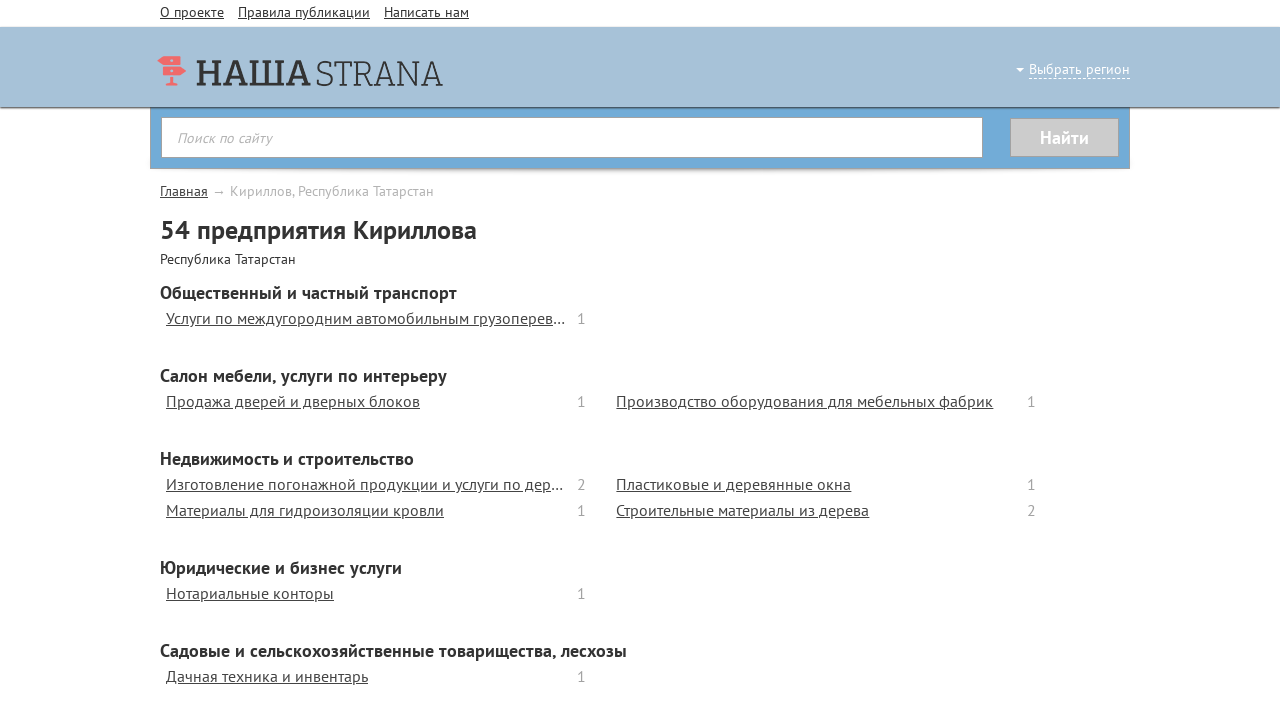

--- FILE ---
content_type: text/html; charset=utf-8
request_url: http://nashastrana.su/kirillov-respublika-tatarstan
body_size: 5891
content:
<!DOCTYPE html>
<html lang="ru">
	<head>
		<title>Справочник Кириллова - 54 предприятия</title>
		<meta name="viewport" content="width=device-width, initial-scale=1.0"/>
		<meta http-equiv="Content-Type" content="text/html; charset=UTF-8"/>
		<meta name="description" content="В Кириллове насчитывается 54 предприятия и организации с полной и подробной информацией" />

	
		
        
			

        <link rel="apple-touch-icon" sizes="152x152" href="/favicon/apple-touch-icon.png">
        <link rel="icon" type="image/png" href="/favicon/favicon-32x32.png" sizes="32x32">
        <link rel="icon" type="image/png" href="/favicon/favicon-16x16.png" sizes="16x16">
        <link rel="manifest" href="/favicon/manifest.json">
        <link rel="mask-icon" href="/favicon/safari-pinned-tab.svg" color="#5bbad5">
        <link rel="shortcut icon" href="/favicon/favicon.ico">
        <meta name="msapplication-config" content="/favicon/browserconfig.xml">
        <meta name="theme-color" content="#ffffff">
        <script src="//code.jquery.com/jquery-latest.min.js" type="text/javascript"></script>
        <meta name="viewport" content="width=device-width, user-scalable=no">
        <link rel="stylesheet" href="/css/min/style.css" type="text/css" media="screen" />




	</head>
<body>


<div class="wrapper">

	<header  role="banner">
        <div class="header_top">
            <script type="text/javascript">document.write('<div class="wrapper">\                <div class="login">\                    \                </div>\                <div class="link_group">\                    <a title="О проекте" rel="nofollow" href="/nash-proekt">О проекте</a>\                    <a title="Правила публикации" rel="nofollow" href="/nashi-pravila">Правила публикации</a>\                    <a title="Написать нам" rel="nofollow" href="/pismo-administratoru">Написать нам</a>\                </div>\            </div>')</script>
        </div>
        <div class="header_middle">
            <div class="wrapper">
                <a title="Сменить регион" href="/modal/city-select" class="choose_region"><span>Выбрать регион</span></a>
                <div class="logo">
                    <span class="logo-link" data-link="/" title="На главную">
                        <img src="/images/logo.png"/>
                    </span>
                </div>

            </div>
        </div>
        <script type="text/javascript">document.write('<div class="wrapper">\            <div class="google_search">\                <div class="search_wrap" id="find">\                    <form action="/kirillov/search">\                        <table class="gsc-search-box">\                            <tr>\                                <td class="gsc-input-box"><input type="text" id="search-input" name="search" placeholder="Поиск по сайту" /></td>\                                <td><div class="more_block"><div class="more"><img src="/images/more.png"/></div></div></td>\                                <td title="Поиск по сайту" class="gsc-search-button"><input type="submit" value="Найти"/></td>\                            </tr>\                        </table>\                        <div class="search__history"></div>\                        <div class="search-result"></div>\                    </form>\                </div>\            </div>\        </div>')</script>
    </header>


    <div class="breadcrumbs"><div class="js-relap-anchor" data-relap-id="7by8NOYnzTXPU1NT"></div><span class="logo-link" data-link="/" title="Главная">Главная</span><span class="sep"> → </span><span>Кириллов, Республика Татарстан</span>
    </div><div class="info h1">
                    <h1 class="title">54 предприятия Кириллова</h1>
                    <div class="reklama ya_pc"></div>
                    <div class="reklama ya_mv"></div>
                    <div class="subtitle">Республика Татарстан</div>
                </div>

<main>
	<div class="wrapper" role="main">
		<div class="middle">
		
        
		<div class="main_content">
			<div class="rubrics_list">
                <div class="rubrics_section">
                    <h2 class="title">Общественный и частный транспорт</h2>
                        <div class="rubric">
                            <a title="Услуги по междугородним автомобильным грузоперевозкам в Кириллове" href="/kirillov-uslugi-po-mejdugorodnim-avtomobilynym-gruzoperevozkam">
                                <div class="count">1</div>
                                <div class="name">Услуги по междугородним автомобильным грузоперевозкам</div>
                            </a>
                        </div>
                    
                </div>
                <div class="rubrics_section">
                    <h2 class="title">Салон мебели, услуги по интерьеру</h2>
                        <div class="rubric">
                            <a title="Продажа дверей и дверных блоков в Кириллове" href="/kirillov-prodaja-dverey-i-dvernyh-blokov">
                                <div class="count">1</div>
                                <div class="name">Продажа дверей и дверных блоков</div>
                            </a>
                        </div>
                        <div class="rubric">
                            <a title="Производство оборудования для мебельных фабрик в Кириллове" href="/kirillov-proizvodstvo-oborudovaniya-dlya-mebelynyh-fabrik">
                                <div class="count">1</div>
                                <div class="name">Производство оборудования для мебельных фабрик</div>
                            </a>
                        </div>
                    
                </div>
                <div class="rubrics_section">
                    <h2 class="title">Недвижимость и строительство</h2>
                        <div class="rubric">
                            <a title="Изготовление погонажной продукции и услуги по деревообработке в Кириллове" href="/kirillov-izgotovlenie-pogonajnoy-produkcii-i-uslugi-po-derevoobrabotke">
                                <div class="count">2</div>
                                <div class="name">Изготовление погонажной продукции и услуги по деревообработке</div>
                            </a>
                        </div>
                        <div class="rubric">
                            <a title="Пластиковые и деревянные окна в Кириллове" href="/kirillov-plastikovye-i-derevyannye-okna">
                                <div class="count">1</div>
                                <div class="name">Пластиковые и деревянные окна</div>
                            </a>
                        </div>
                        <div class="rubric">
                            <a title="Материалы для гидроизоляции кровли в Кириллове" href="/kirillov-materialy-dlya-gidroizolyacii-krovli">
                                <div class="count">1</div>
                                <div class="name">Материалы для гидроизоляции кровли</div>
                            </a>
                        </div>
                        <div class="rubric">
                            <a title="Строительные материалы из дерева в Кириллове" href="/kirillov-stroitelynye-materialy-iz-dereva">
                                <div class="count">2</div>
                                <div class="name">Строительные материалы из дерева</div>
                            </a>
                        </div>
                    
                </div>
                <div class="rubrics_section">
                    <h2 class="title">Юридические и бизнес услуги</h2>
                        <div class="rubric">
                            <a title="Нотариальные конторы в Кириллове" href="/kirillov-notarialynye-kontory">
                                <div class="count">1</div>
                                <div class="name">Нотариальные конторы</div>
                            </a>
                        </div>
                    
                </div>
                <div class="rubrics_section">
                    <h2 class="title">Садовые и сельскохозяйственные товарищества, лесхозы</h2>
                        <div class="rubric">
                            <a title="Дачная техника и инвентарь в Кириллове" href="/kirillov-dachnaya-tehnika-i-inventary">
                                <div class="count">1</div>
                                <div class="name">Дачная техника и инвентарь</div>
                            </a>
                        </div>
                    
                </div>
                <div class="rubrics_section">
                    <h2 class="title">Страхование, инвестиции, банковские учреждения</h2>
                        <div class="rubric">
                            <a title="Перевозки и страхование ценных грузов в Кириллове" href="/kirillov-perevozki-i-strahovanie-cennyh-gruzov">
                                <div class="count">1</div>
                                <div class="name">Перевозки и страхование ценных грузов</div>
                            </a>
                        </div>
                    
                </div>
                <div class="rubrics_section">
                    <h2 class="title">Торговля оптовыми партиями</h2>
                        <div class="rubric">
                            <a title="Сахар, соль и изделия из муки в Кириллове" href="/kirillov-sahar-soly-i-izdeliya-iz-muki">
                                <div class="count">1</div>
                                <div class="name">Сахар, соль и изделия из муки</div>
                            </a>
                        </div>
                    
                </div>
                <div class="rubrics_section">
                    <h2 class="title">Автотранспортные средства</h2>
                        <div class="rubric">
                            <a title="Услуги тюнинга и сервисного обслуживания автомобильного транспорта в Кириллове" href="/kirillov-uslugi-tyuninga-i-servisnogo-obslujivaniya-avtomobilynogo-transporta">
                                <div class="count">1</div>
                                <div class="name">Услуги тюнинга и сервисного обслуживания автомобильного транспорта</div>
                            </a>
                        </div>
                    
                </div>
                <div class="rubrics_section">
                    <h2 class="title">Товары для дачи, дома и семьи</h2>
                        <div class="rubric">
                            <a title="Современные строительные материалы в Кириллове" href="/kirillov-sovremennye-stroitelynye-materialy">
                                <div class="count">1</div>
                                <div class="name">Современные строительные материалы</div>
                            </a>
                        </div>
                        <div class="rubric">
                            <a title="Коттеджное и дачное строительство в Кириллове" href="/kirillov-kottedjnoe-i-dachnoe-stroitelystvo">
                                <div class="count">1</div>
                                <div class="name">Коттеджное и дачное строительство</div>
                            </a>
                        </div>
                    
                </div>
                <div class="rubrics_section">
                    <h2 class="title">Торговые площади</h2>
                        <div class="rubric">
                            <a title="Гумы, цумы, универсамы в Кириллове" href="/kirillov-gumy-cumy-universamy">
                                <div class="count">1</div>
                                <div class="name">Гумы, цумы, универсамы</div>
                            </a>
                        </div>
                    
                </div>
                <div class="rubrics_section">
                    <h2 class="title">Напитки, продукты и табачные изделия</h2>
                        <div class="rubric">
                            <a title="Магазины алкогольных напитков в Кириллове" href="/kirillov-magaziny-alkogolynyh-napitkov">
                                <div class="count">1</div>
                                <div class="name">Магазины алкогольных напитков</div>
                            </a>
                        </div>
                        <div class="rubric">
                            <a title="Мясоперерабатывающие предприятия в Кириллове" href="/kirillov-myasopererabatyvayuschie-predpriyatiya">
                                <div class="count">1</div>
                                <div class="name">Мясоперерабатывающие предприятия</div>
                            </a>
                        </div>
                        <div class="rubric">
                            <a title="Продажа овощей и фруктов в Кириллове" href="/kirillov-prodaja-ovoschey-i-fruktov">
                                <div class="count">1</div>
                                <div class="name">Продажа овощей и фруктов</div>
                            </a>
                        </div>
                        <div class="rubric">
                            <a title="Изделия из муки в Кириллове" href="/kirillov-izdeliya-iz-muki">
                                <div class="count">1</div>
                                <div class="name">Изделия из муки</div>
                            </a>
                        </div>
                        <div class="rubric">
                            <a title="Продажа диетических яиц в Кириллове" href="/kirillov-prodaja-dieticheskih-yaic">
                                <div class="count">1</div>
                                <div class="name">Продажа диетических яиц</div>
                            </a>
                        </div>
                    
                </div>
                <div class="rubrics_section">
                    <h2 class="title">Производство и торговля розничными и оптовыми партиями</h2>
                        <div class="rubric">
                            <a title="Торговые центры детских игрушек и хозяйственных товаров в Кириллове" href="/kirillov-torgovye-centry-detskih-igrushek-i-hozyaystvennyh-tovarov">
                                <div class="count">1</div>
                                <div class="name">Торговые центры детских игрушек и хозяйственных товаров</div>
                            </a>
                        </div>
                        <div class="rubric">
                            <a title="Гастрономия в Кириллове" href="/kirillov-gastronomiya">
                                <div class="count">2</div>
                                <div class="name">Гастрономия</div>
                            </a>
                        </div>
                        <div class="rubric">
                            <a title="Продажа мобильных телефонов в Кириллове" href="/kirillov-prodaja-mobilynyh-telefonov">
                                <div class="count">1</div>
                                <div class="name">Продажа мобильных телефонов</div>
                            </a>
                        </div>
                        <div class="rubric">
                            <a title="Табачная продукция оптом и в розницу в Кириллове" href="/kirillov-tabachnaya-produkciya-optom-i-v-roznicu">
                                <div class="count">1</div>
                                <div class="name">Табачная продукция оптом и в розницу</div>
                            </a>
                        </div>
                    
                </div>
                <div class="rubrics_section">
                    <h2 class="title">Услуги для организаций</h2>
                        <div class="rubric">
                            <a title="Гостиничное хозяйство в Кириллове" href="/kirillov-gostinichnoe-hozyaystvo">
                                <div class="count">1</div>
                                <div class="name">Гостиничное хозяйство</div>
                            </a>
                        </div>
                    
                </div>
                <div class="rubrics_section">
                    <h2 class="title">Аренда автомобилей, услуги хранения и перевозки</h2>
                        <div class="rubric">
                            <a title="Автотранспорт для перевозки грузов в Кириллове" href="/kirillov-avtotransport-dlya-perevozki-gruzov">
                                <div class="count">1</div>
                                <div class="name">Автотранспорт для перевозки грузов</div>
                            </a>
                        </div>
                    
                </div>
                <div class="rubrics_section">
                    <h2 class="title">Ремонт и строительство</h2>
                        <div class="rubric">
                            <a title="Дорожные строительно-ремонтные бригады в Кириллове" href="/kirillov-dorojnye-stroitelyno-remontnye-brigady">
                                <div class="count">1</div>
                                <div class="name">Дорожные строительно-ремонтные бригады</div>
                            </a>
                        </div>
                    
                </div>
                <div class="rubrics_section">
                    <h2 class="title">Продажа транспортных средств и запчастей</h2>
                        <div class="rubric">
                            <a title="Продажа запчастей для легковых автомобилей иностранного производства в Кириллове" href="/kirillov-prodaja-zapchastey-dlya-legkovyh-avtomobiley-inostrannogo-proizvodstva">
                                <div class="count">4</div>
                                <div class="name">Продажа запчастей для легковых автомобилей иностранного производства</div>
                            </a>
                        </div>
                    
                </div>
                <div class="rubrics_section">
                    <h2 class="title">Корпорации и общественные организации</h2>
                        <div class="rubric">
                            <a title="Отделы центральной исполнительной власти в Кириллове" href="/kirillov-otdely-centralynoy-ispolnitelynoy-vlasti">
                                <div class="count">1</div>
                                <div class="name">Отделы центральной исполнительной власти</div>
                            </a>
                        </div>
                        <div class="rubric">
                            <a title="Службы по налогообложению в Кириллове" href="/kirillov-slujby-po-nalogooblojeniyu">
                                <div class="count">1</div>
                                <div class="name">Службы по налогообложению</div>
                            </a>
                        </div>
                        <div class="rubric">
                            <a title="Городские общественные организации в Кириллове" href="/kirillov-gorodskie-obschestvennye-organizacii">
                                <div class="count">2</div>
                                <div class="name">Городские общественные организации</div>
                            </a>
                        </div>
                    
                </div>
                <div class="rubrics_section">
                    <h2 class="title">Инструменты и технические средства для предприятий</h2>
                        <div class="rubric">
                            <a title="Техника для лесоразработок в Кириллове" href="/kirillov-tehnika-dlya-lesorazrabotok">
                                <div class="count">1</div>
                                <div class="name">Техника для лесоразработок</div>
                            </a>
                        </div>
                        <div class="rubric">
                            <a title="Детали и узлы для сельскохозяйственных машин в Кириллове" href="/kirillov-detali-i-uzly-dlya-selyskohozyaystvennyh-mashin">
                                <div class="count">1</div>
                                <div class="name">Детали и узлы для сельскохозяйственных машин</div>
                            </a>
                        </div>
                        <div class="rubric">
                            <a title="Оборудование для проведения смазочных работ в Кириллове" href="/kirillov-oborudovanie-dlya-provedeniya-smazochnyh-rabot">
                                <div class="count">1</div>
                                <div class="name">Оборудование для проведения смазочных работ</div>
                            </a>
                        </div>
                    
                </div>
                <div class="rubrics_section">
                    <h2 class="title">Охрана и безопасность</h2>
                        <div class="rubric">
                            <a title="Услуги по установке и обслуживанию систем противопожарной безопасности в Кириллове" href="/kirillov-uslugi-po-ustanovke-i-obslujivaniyu-sistem-protivopojarnoy-bezopasnosti">
                                <div class="count">1</div>
                                <div class="name">Услуги по установке и обслуживанию систем противопожарной безопасности</div>
                            </a>
                        </div>
                    
                </div>
                <div class="rubrics_section">
                    <h2 class="title">Производство металлопроката и услуги по металлообработке</h2>
                        <div class="rubric">
                            <a title="Сетки, цепи, тросы, проволока из металла в Кириллове" href="/kirillov-setki-cepi-trosy-provoloka-iz-metalla">
                                <div class="count">1</div>
                                <div class="name">Сетки, цепи, тросы, проволока из металла</div>
                            </a>
                        </div>
                    
                </div>
                <div class="rubrics_section">
                    <h2 class="title">Сельскохозяйственные и производственные предприятия</h2>
                        <div class="rubric">
                            <a title="Производственный сервис в Кириллове" href="/kirillov-proizvodstvennyy-servis">
                                <div class="count">1</div>
                                <div class="name">Производственный сервис</div>
                            </a>
                        </div>
                    
                </div>
                <div class="rubrics_section">
                    <h2 class="title">Ремонтные мастерские по обслуживанию автомобильного и прочего транспорта</h2>
                        <div class="rubric">
                            <a title="Услуги по ремонту автомобилей отечественного производства в Кириллове" href="/kirillov-uslugi-po-remontu-avtomobiley-otechestvennogo-proizvodstva">
                                <div class="count">3</div>
                                <div class="name">Услуги по ремонту автомобилей отечественного производства</div>
                            </a>
                        </div>
                        <div class="rubric">
                            <a title="Услуги по шиномонтажу в Кириллове" href="/kirillov-uslugi-po-shinomontaju">
                                <div class="count">1</div>
                                <div class="name">Услуги по шиномонтажу</div>
                            </a>
                        </div>
                    
                </div>
            </div>
        </div>
	</div>
</div>
</main>
    <script>
        window.beggar = true;
    </script>
 <div class="dno"></div>
</div>


<footer>
    <div class="wrapper" role="contentinfo">
        <div class="footer_top">
            <div class="info_right">
                <div class="bayan"></div>
            </div>
            <div class="info">
                <div class="choose_region">Ваш регион: Кириллов
                <a title="Сменить город" href="/modal/city-select" class="different">Выбрать город</a>
                </div>
                <script type="text/javascript">document.write('<div class="links_group">\                    <div class="column">\                        <a title="Главная" href="/">Главная</a>\                        <a title="О проекте" href="/nash-proekt">О проекте</a>\                    </div>\                    <div class="column">\                        <a title="Написать нам" href="/pismo-administratoru">Написать нам</a>\                        <a title="Правила проекта" href="/nashi-pravila">Правила проекта</a>\                    </div>\                </div>')</script>
            </div>
        </div>
        <script type="text/javascript">document.write('<div class="footer_bottom">\            <div class="metrika">\            \            </div>\            <div class="age">16+</div>\            <div class="info">\                <div class="copyright">&copy 2026 <a href="/">Наша Страна</a>\                    База данных сайта и всех его поддоменов является интеллектуальной собственностью.\                </div>\            </div>\        </div>')</script>
    </div>
</footer>
<div id="up"></div><script type="text/javascript">var City = {"id":740,"url":"kirillov","name":"\u041a\u0438\u0440\u0438\u043b\u043b\u043e\u0432","names":{"0":"\u041a\u0438\u0440\u0438\u043b\u043b\u043e\u0432","1":"\u041a\u0438\u0440\u0438\u043b\u043b\u043e\u0432\u0430","5":"\u041a\u0438\u0440\u0438\u043b\u043b\u043e\u0432\u0435"},"data":"a:3:{i:0;s:16:\"\u041a\u0438\u0440\u0438\u043b\u043b\u043e\u0432\";i:1;s:18:\"\u041a\u0438\u0440\u0438\u043b\u043b\u043e\u0432\u0430\";i:5;s:18:\"\u041a\u0438\u0440\u0438\u043b\u043b\u043e\u0432\u0435\";}","count":54,"country":0,"region_name":"\u0420\u0435\u0441\u043f\u0443\u0431\u043b\u0438\u043a\u0430 \u0422\u0430\u0442\u0430\u0440\u0441\u0442\u0430\u043d","region_data":["\u0420\u0435\u0441\u043f\u0443\u0431\u043b\u0438\u043a\u0430 \u0422\u0430\u0442\u0430\u0440\u0441\u0442\u0430\u043d","\u0420\u0435\u0441\u043f\u0443\u0431\u043b\u0438\u043a\u0438 \u0422\u0430\u0442\u0430\u0440\u0441\u0442\u0430\u043d","\u0420\u0435\u0441\u043f\u0443\u0431\u043b\u0438\u043a\u0435 \u0422\u0430\u0442\u0430\u0440\u0441\u0442\u0430\u043d","\u0420\u0435\u0441\u043f\u0443\u0431\u043b\u0438\u043a\u0443 \u0422\u0430\u0442\u0430\u0440\u0441\u0442\u0430\u043d","\u0420\u0435\u0441\u043f\u0443\u0431\u043b\u0438\u043a\u043e\u0439 \u0422\u0430\u0442\u0430\u0440\u0441\u0442\u0430\u043d","\u0420\u0435\u0441\u043f\u0443\u0431\u043b\u0438\u043a\u0435 \u0422\u0430\u0442\u0430\u0440\u0441\u0442\u0430\u043d"],"country_name":"\u0420\u043e\u0441\u0441\u0438\u044f","region_id":93552,"lon":38.0439491,"lat":59.3309402,"full_url":"kirillov-respublika-tatarstan","timezone":0,"meta_yandex":"afd07d1b07a1d7bf","meta_google":"W2E_W1OMtarjB56jmpMd0SSK7NJHjYmY0QNdgg_rc7Y","region":93552,"region_url":"respublika-tatarstan"};</script>

<!-- Yandex.Metrika counter --> <script type="text/javascript"> (function (d, w, c) { (w[c] = w[c] || []).push(function() { try { w.yaCounter43148039 = new Ya.Metrika({ id:43148039, clickmap:true, trackLinks:true, accurateTrackBounce:true, webvisor:true, trackHash:true }); } catch(e) { } }); var n = d.getElementsByTagName("script")[0], s = d.createElement("script"), f = function () { n.parentNode.insertBefore(s, n); }; s.type = "text/javascript"; s.async = true; s.src = "https://mc.yandex.ru/metrika/watch.js"; if (w.opera == "[object Opera]") { d.addEventListener("DOMContentLoaded", f, false); } else { f(); } })(document, window, "yandex_metrika_callbacks"); </script> <noscript><div><img src="https://mc.yandex.ru/watch/43148039" style="position:absolute; left:-9999px;" alt="" /></div></noscript> <!-- /Yandex.Metrika counter -->

<!-- Yandex.RTB -->
<script>window.yaContextCb=window.yaContextCb||[]</script>
<script src="https://yandex.ru/ads/system/context.js" async></script>

<!-- Yandex.RTB R-A-12622456-1 -->
<script>
window.yaContextCb.push(() => {
    Ya.Context.AdvManager.render({
        "blockId": "R-A-12622456-1",
        "type": "topAd"
    })
})
</script>


<script defer src="/js/lib/jquery.colorbox-min.js" type="text/javascript"></script>

<script defer src="/js/min/favorite.js" type="text/javascript"></script>
<script defer src="/js/min/control.js" type="text/javascript"></script>
<script>var isWriter = false;</script>
                    <script type="text/javascript" src="/homescreen/advert.js"></script>
                    <script type="text/javascript" src="/homescreen/cookie.js"></script>
                    <script type="text/javascript" src="/homescreen/homescreen.js"></script>
                    <script type="text/javascript" src="/homescreen/block.js"></script>
                    <link rel="stylesheet" type="text/css" href="/homescreen/homescreen.css">
	</body>
</html>

--- FILE ---
content_type: text/css
request_url: http://nashastrana.su/css/min/style.css
body_size: 85715
content:
article,time,aside,details,figcaption,figure,footer,header,hgroup,nav,section,summary{display:block}audio,canvas,video{display:inline-block}audio:not([controls]){display:none;height:0}[hidden]{display:none}html{font-family:sans-serif;-webkit-text-size-adjust:100%;-ms-text-size-adjust:100%}body{margin:0}a:focus{outline:thin dotted}a:active,a:hover{outline:0;text-decoration:none}a{text-decoration:underline}h1{font-size:2em}b,strong{font-weight:700}dfn{font-style:italic}mark{background:#ff0;color:#000}code,kbd,pre,samp{font-family:monospace,serif;font-size:1em}pre{white-space:pre;white-space:pre-wrap;word-wrap:break-word}form{margin:0}q{quotes:"\201C" "\201D" "\2018" "\2019"}small{font-size:80%}sub,sup{font-size:75%;line-height:0;position:relative;vertical-align:baseline}sup{top:-.5em}sub{bottom:-.25em}img{border:0}svg:not(:root){overflow:hidden}figure{margin:0}fieldset{border:1px solid silver;margin:0 2px;padding:.35em .625em .75em}legend{border:0;padding:0}button,input,select,textarea{font-family:inherit;font-size:100%;margin:0;outline:none;border:0}button,input{line-height:normal}button,html input[type="button"],input[type="reset"],input[type="submit"]{-webkit-appearance:button;cursor:pointer}button[disabled],input[disabled]{cursor:default}input[type="checkbox"],input[type="radio"]{box-sizing:border-box;padding:0}input[type="search"]{-webkit-appearance:textfield;-moz-box-sizing:content-box;-webkit-box-sizing:content-box;box-sizing:content-box}input[type="search"]::-webkit-search-cancel-button,input[type="search"]::-webkit-search-decoration{-webkit-appearance:none}button::-moz-focus-inner,input::-moz-focus-inner{border:0;padding:0}textarea{overflow:auto;vertical-align:top}table{border-collapse:collapse;border-spacing:0}ul,li,ol{padding:0;margin:0;list-style-image:none;list-style-type:none}label{-webkit-user-select:none;-moz-user-select:none;-ms-user-select:none;-o-user-select:none;user-select:none}p{margin:0}fieldset{border:0;padding:0;margin:0}#colorbox,#cboxOverlay,#cboxWrapper{position:absolute;top:0;left:0;z-index:9999;overflow:hidden}#cboxWrapper{max-width:none}#cboxOverlay{position:fixed;width:100%;height:100%}#cboxMiddleLeft,#cboxBottomLeft{clear:left}#cboxContent{position:relative}#cboxLoadedContent{overflow:auto;-webkit-overflow-scrolling:touch}#cboxTitle{margin:0}#cboxLoadingOverlay,#cboxLoadingGraphic{position:absolute;top:0;left:0;width:100%;height:100%}#cboxPrevious,#cboxNext,#cboxClose,#cboxSlideshow{cursor:pointer}.cboxPhoto{float:left;margin:auto;border:0;display:block;max-width:none;-ms-interpolation-mode:bicubic}.cboxIframe{width:100%;height:100%;display:block;border:0;padding:0;margin:0}#colorbox,#cboxContent,#cboxLoadedContent{box-sizing:content-box;-moz-box-sizing:content-box;-webkit-box-sizing:content-box}#cboxOverlay{background:#fff;opacity:.9;filter:alpha(opacity=90)}#colorbox{outline:0}#cboxTopLeft{width:25px;height:25px;background:url([data-uri]) no-repeat 0 0}#cboxTopCenter{height:25px;background:url([data-uri]) repeat-x 0 -50px}#cboxTopRight{width:25px;height:25px;background:url([data-uri]) no-repeat -25px 0}#cboxBottomLeft{width:25px;height:25px;background:url([data-uri]) no-repeat 0 -25px}#cboxBottomCenter{height:25px;background:url([data-uri]) repeat-x 0 -75px}#cboxBottomRight{width:25px;height:25px;background:url([data-uri]) no-repeat -25px -25px}#cboxMiddleLeft{width:25px;background:url([data-uri]) repeat-y 0 0}#cboxMiddleRight{width:25px;background:url([data-uri]) repeat-y -25px 0}#cboxContent{background:#fff;overflow:hidden}.cboxIframe{background:#fff}#cboxError{padding:50px;border:1px solid #ccc}#cboxLoadedContent{margin-bottom:20px}#cboxTitle{position:absolute;bottom:0;left:0;text-align:center;width:100%;color:#999}#cboxCurrent{position:absolute;bottom:0;left:100px;color:#999}#cboxLoadingOverlay{background:#fff url(../../images/colorbox/loading.gif) no-repeat 5px 5px}#cboxPrevious,#cboxNext,#cboxSlideshow,#cboxClose{border:0;padding:0;margin:0;overflow:visible;width:auto;background:none}#cboxPrevious:active,#cboxNext:active,#cboxSlideshow:active,#cboxClose:active{outline:0}#cboxSlideshow{position:absolute;bottom:0;right:42px;color:#444}#cboxPrevious{position:absolute;bottom:0;left:0;color:#444}#cboxNext{position:absolute;bottom:0;left:63px;color:#444}#cboxClose{position:absolute;top:0;right:0;display:block;color:#444;background:url(/images/search/cross.png);border-radius:30px;width:30px;height:30px;cursor:pointer;background-repeat:no-repeat;background-position:center center}#cboxClose:hover{background:url(/images/search/cross.png) #ffce20 no-repeat;background-position:center center}.cboxIE #cboxTopLeft,.cboxIE #cboxTopCenter,.cboxIE #cboxTopRight,.cboxIE #cboxBottomLeft,.cboxIE #cboxBottomCenter,.cboxIE #cboxBottomRight,.cboxIE #cboxMiddleLeft,.cboxIE #cboxMiddleRight{filter:progid:DXImageTransform.Microsoft.gradient(startColorstr=#00FFFFFF,endColorstr=#00FFFFFF)}@font-face{font-family:'PTSans-Regular';scr:url(../../fonts/PTSans-Regular.eot);src:url(../../fonts/PTSans-Regular.eot) format('embedded-opentype'),url(../../fonts/PTSans-Regular.woff) format('woff'),url(../../fonts/PTSans-Regular.svg) format('svg'),url(../../fonts/PTSans-Regular.otf) format('opentype'),url(../../fonts/PTSans-Regular.ttf) format('truetype');font-weight:400;font-style:normal}@font-face{font-family:'PTSans-Bold';scr:url(../../fonts/PTSans-Bold.eot);src:url(../../fonts/PTSans-Bold.eot) format('embedded-opentype'),url(../../fonts/PTSans-Bold.woff) format('woff'),url(../../fonts/PTSans-Bold.svg) format('svg'),url(../../fonts/PTSans-Bold.otf) format('opentype'),url(../../fonts/PTSans-Bold.ttf) format('truetype');font-weight:400;font-style:normal}.color-scheme{position:fixed;top:0%;left:0}.grand,h1{font-size:26px}.biggest,h2,header .header_middle .info .title,.on_mine .header_middle .info .subtitle,.popUp .title{font-size:20px}.big,h3,h2.title_h3,.button,.button:visited,header .header_middle .info .subtitle,.cities_list .cities_section .letter,.rubrics_list .rubrics_section h2,.region_menu h3,.be_first .button_block .comment,.be_first .title_block .title,.review_head .rev_button,.review_form .comment-stars .form-radios .option,.review_form .button_block .cansel,.popUp_header .comment{font-size:18px}.rubrics_list .rubrics_section h2{margin:0}.medium,.cities_list .cities_section a,.firm_list .firm_section .title,.org_head .up_firm,.rubrics_list .rubric a{font-size:16px}.regular,html,body,.google_search .add_org .comment,.contacts_block h3.name{font-size:14px}.small{font-size:12px}.full{width:100%;margin-right:0}html,body{width:100%;min-width:320px;height:100%;min-height:100%;font-family:'PTSans-Regular';color:#333;background:#FFF;line-height:24px}body>.wrapper{position:relative;overflow:hidden;min-height:100%;width:100%;box-sizing:border-box}.on_mine.wrapper{background:url(../../images/map_bg.png) center 17px no-repeat}nav ul,nav ul li,nav ul li ul{padding:0;margin:0;list-style:none}ul li:before{display:none}a,a:visited{color:#444;text-decoration:underline}a:hover,a:visited:hover{color:#a7c2d8;text-decoration:none}h1{font-family:'PTSans-Bold';font-weight:400;margin-top:0;margin-bottom:5px;color:#333}h1.page_title{color:#ffce20}h2{font-family:'PTSans-Bold';font-weight:400;margin-top:0;margin-bottom:10px;color:#333}h3,h2.title_h3{font-family:'PTSans-Bold';font-weight:400;margin-top:0;margin-bottom:10px;color:#333}.button_color{background:-moz-linear-gradient(top,#f57c38,#d76103 100%);background:-webkit-gradient(linear,left top,left bottom,color-stop(0%,#f57c38),color-stop(100%,#d76103));background:-webkit-linear-gradient(top,#f57c38 0%,#d76103 100%);background:-o-linear-gradient(top,#f57c38 0%,#d76103 100%);background:-ms-linear-gradient(top,#f57c38 0%,#d76103 100%);background:linear-gradient(to bottom,#f57c38 0%,#d76103 100%);filter:progid:DXImageTransform.Microsoft.gradient(startColorstr=#f57c38,endColorstr=#d76103,GradientType=0);border:#d76103 solid 1px;box-shadow:inset 0 2px 3px #f9b58f;color:#fff;text-shadow:0 1px 0 #d76103}.button,.button:visited{display:inline-block;vertical-align:top;height:41px;line-height:40px;background:#ef6a6a;border:#ef6a6a solid 1px;color:#fff;text-align:center;padding:0 20px;font-family:'PTSans-Bold';box-sizing:border-box;text-decoration:none;cursor:pointer}.button:hover,.button:visited:hover{background:#eda294;color:#fff;text-decoration:none}p{line-height:19px;margin-bottom:20px}.info_img{width:100%;background:#707070;margin-bottom:15px}.info_img.h90{height:90px}.info_img.h400{height:400px}.info_img.h600{height:600px}.info_img.w580{width:580px}.info_img.w250.h250{width:250px;height:250px}textarea::-webkit-input-placeholder,input::-webkit-input-placeholder{color:#b3b3b3;font-style:italic}textarea::-moz-placeholder,input::-moz-placeholder{color:#b3b3b3;font-style:italic}header{min-height:92px;margin-bottom:10px}header .wrapper{position:relative;width:100%;max-width:980px;margin:0 auto;z-index:2;box-sizing:border-box}header .more_block{display:none;padding:0 10px;margin-bottom:20px;margin-top:10px;text-align:right}header .more{cursor:pointer;display:inline-block}header .more img{display:inline-block;vertical-align:middle}header .header_top .wrapper{padding-bottom:3px}header .header_top .login{float:right}header .header_top .link_group{overflow:hidden}header .header_top a{display:inline-block;margin-left:10px;color:#333}header .header_middle{position:relative;min-height:78px;background:#a7c2d8;box-shadow:0 1px 2px #333;z-index:3}header .header_middle .wrapper{position:relative;min-height:80px;padding:30px 0 8px 310px;box-sizing:border-box}header .header_middle .info .title{font-family:'PTSans-Bold';margin-bottom:4px;color:#fff}header .header_middle .info h1{margin-top:0}header .header_middle .info .subtitle{color:#fff}header .header_middle .logo{position:absolute;top:0;left:0;height:100%;padding:13px 0;box-sizing:border-box}header .header_middle .choose_region{position:relative;float:right;color:#fff;text-decoration:none;margin-left:5px;padding-left:13px}header .header_middle .choose_region:before{content:'';position:absolute;top:11px;left:0;z-index:1;width:0;height:0;border:transparent solid 4px;border-top:#fff solid 4px}header .header_middle .choose_region span{line-height:18px;display:inline-block;border-bottom:#fff dashed 1px}header .header_middle .choose_region:hover span{border-bottom:transparent dashed 1px}header .example{margin-left:15px}header .example a{text-decoration:none;border-bottom:#ffce20 dashed 1px}header .example a:hover{border-bottom:transparent dashed 1px}.on_mine header{margin-bottom:80px}.on_mine .header_middle{background:none;margin-top:150px;padding:8px 0 8px 273px;box-sizing:border-box;box-shadow:none}.on_mine .header_middle .logo{padding:10px 12px;background:#f57c38;border-radius:6px 6px 0 0;box-sizing:border-box}.on_mine .header_middle .info .title{color:#333}.on_mine .header_middle .info .subtitle{color:#333}.on_mine h1{text-align:center}.on_mine .bottom_text{border-top:#e5e5e5 solid 1px;background:none;margin-bottom:25px}.search{height:43px;padding:15px;background:#f57c38;border-radius:0 6px 6px 6px}.search .form-submit,.google_search .gsc-search-button input,.filters_block .form-submit{float:right;width:109px;height:39px;color:#fff;margin-left:15px;background:#ccc;border:#a2a2a2 solid 1px;font-size:18px;font-family:'PTSans-Bold'}.search .form-submit:hover,.google_search .gsc-search-button input:hover,.filters_block .form-submit:hover{background:#999}.search .form-item{overflow:hidden}.search .form-item .form-text,.google_search .gsc-input-box input{display:block;width:100%;height:41px;padding-left:15px;border:#a2a2a2 solid 1px}.search:before{content:'';position:absolute;bottom:24px;left:0;width:100%;height:9px;margin-top:1px;border-radius:50%;box-shadow:0 0 6px #333;z-index:-1}.google_search{position:relative;display:inline-block;width:100%;border:#a2a2a2 solid 1px;border-top:0;background:#72acd7;padding:9px;margin-bottom:10px;box-sizing:border-box}.google_search .search_wrap{overflow:hidden}.google_search .add_org{position:relative;float:right;height:41px;line-height:40px;margin-left:20px}.google_search .add_org .comment{display:none;height:auto;position:absolute;top:100%;right:0;background:#fff;border:#a2a2a2 solid 1px;padding:0 5px;box-shadow:0 0 6px #333;color:#333;text-shadow:none;text-align:center;font-family:'PTSans-Regular';white-space:nowrap}.google_search .gsc-search-button{width:109px}.google_search .gsc-search-button input,.filters_block .form-submit{float:none}.google_search .gsc-input-box input{box-sizing:border-box}.google_search table.gsc-search-box{width:100%}.google_search:before{content:'';position:absolute;bottom:0;left:0;width:100%;height:9px;margin-top:1px;border-radius:50%;box-shadow:0 0 6px #333;z-index:-1}.info.h1,main .wrapper{width:100%;max-width:980px;margin:0 auto;padding:0 10px;box-sizing:border-box}.info.h1{margin-bottom:5px}.breadcrumbs{color:#b3b3b3;width:100%;max-width:980px;margin:0 auto 15px auto;padding:0 10px;box-sizing:border-box}.letter{font-size:18px;padding:5px;display:inline-block;background:#a7c2d8;width:22px;color:#fff;text-align:center}.rubrics-section__link{padding-left:10px}.cities_list{border:#ffce20 solid 3px;border-radius:6px;box-shadow:0 2px 6px #b3b3b3;padding:15px 0 0;margin-bottom:25px}.cities_list .column_wrap{display:inline-block;vertical-align:top;width:49.5%}.cities_list .column_wrap .column{display:inline-block;vertical-align:top;width:44.5%;margin-left:4.5%;margin-bottom:20px}.cities_list .cities_section{margin-bottom:20px}.cities_list .cities_section .letter{text-transform:uppercase;color:#000;font-family:'PTSans-Bold';margin-bottom:5px;margin-left:5px}.cities_list .cities_section a,.rubrics_list .rubric a{display:inline-block;color:#444;padding:0 5px;overflow:hidden;border:transparent solid 1px}.cities_list .cities_section a:hover,.rubrics_list .rubric a:hover{color:#333;text-decoration:none}.socplace{text-align:center;margin-bottom:20px}.socplace .socitem{display:inline-block;vertical-align:middle;margin:0 8px}.bottom_text{background:#f8f8f8;padding:25px 0 20px}.bottom_text .column{display:inline-block;vertical-align:top;width:47%}.bottom_text .column:first-child{margin-right:5%}.bottom_text ul li:before{content:"";display:block;float:left;width:6px;height:6px;margin:10px 8px 0 15px;background:#a2a2a2}.bottom_text .content{overflow:hidden}.main_content{overflow:hidden}.main_content ul li:before{content:"";display:block;float:left;width:6px;height:6px;margin:10px 8px 0 15px;background:#a2a2a2}.main_content .pager li:before{display:none}.side_right{float:right;width:240px;margin-left:40px}.rubrics_list .rubrics_section{position:relative;width:100%;margin-bottom:33px}.rubrics_list .rubric{display:inline-block;vertical-align:top;width:45%;margin-right:1.5%}.rubrics_list .rubric .count{float:right;margin-left:10px;color:#a2a2a2;text-align:right}.rubrics_list .rubric .name{overflow:hidden;white-space:nowrap;text-overflow:ellipsis}.rubrics_list .rubric a{display:block}.rubrics_list .rubric a:hover .count{color:#ef6a6a}.last_org_list .last_org,.similar_list .similar,.other_region_list .other_reg,.key_list .key{padding-left:21px;background:url([data-uri]) 0 8px no-repeat}.region_menu{padding:10px;margin-bottom:10px;border-radius:5px;background:#FFFAF7}.region_menu a{display:inline-block;margin-right:10px}.filters_block{background:#72acd7;padding-top:9px}.filters_block .form-item{display:inline-block;vertical-align:middle;width:22%;margin:0 1.5% 9px;text-align:center}.filters_block label{display:inline-block;vertical-align:middle;color:#fff}.filters_block .form-submit{margin-bottom:9px}.filters_block .form-select{width:150px;height:41px;box-shadow:0 0 0 1px #a2a2a2;cursor:pointer}.filters_block label{margin-right:5px}.filters_block .form-checbox{display:inline-block;vertical-align:baseline;margin-right:10px}.find{padding:9px;background:#e5e5e5;color:#a2a2a2;margin-bottom:10px}.find .on_map{display:none;text-decoration:none;margin-left:15px;line-height:18px;border-bottom:#ffce20 dashed 1px}.find .on_map:hover{border-bottom:transparent dashed 1px}.big_map{padding:9px;height:350px;background:#72acd7;margin-bottom:10px;overflow:hidden}.big_map a{display:block}.be_first{margin-bottom:15px;border:#a2a2a2 solid 1px;border-radius:5px;background:url([data-uri]);box-sizing:border-box}.be_first .button_block{float:right;margin-left:10px;padding:10px 10px;text-align:center}.be_first .button_block .comment{font-family:'PTSans-Bold';opacity:.7}.be_first .title_block{overflow:hidden;position:relative;padding-right:26px;background:url([data-uri]) right 0 no-repeat}.be_first .title_block .wrap{background:#ffce20;min-height:87px;padding:10px 20px;box-sizing:border-box;line-height:67px}.be_first .title_block .title{display:inline-block;vertical-align:middle;line-height:24px;text-transform:uppercase;font-family:'PTSans-Bold';color:#fff;text-shadow:0 1px 1px #d76103;padding:3px 0 3px 75px;background:url(../../images/be_first_ico.png) 0 center no-repeat}.firm_list{margin-bottom:15px}.firm_list .firm_section{margin-bottom:5px;padding:9px;border:rgba(114,172,215,.4) solid 2px}.firm_list .firm_section .title{font-family:'PTSans-Bold'}.firm_list .firm_section:hover .title a{color:#a7c2d8}.firm_list .firm_section .subtitle{color:#a2a2a2}.similar_list .similar,.other_region_list .other_reg,.key_list .key{text-transform:none;line-height:20px;background-position:0 6px}.other_region_list,.key_list,.similar_list{margin-bottom:15px}.other_reg{margin:0 0 5px 0}.other-reg__comment{padding:5px;border:1px solid #999;background:#f8f8f8;overflow:hidden;word-wrap:break-word}.locationgroups .title{font-family:'PTSans-Bold'}.locationgroups .finish{color:#a2a2a2}.org_head{display:inline-block;width:100%;margin:10px 0 15px}.org_head .up_firm{display:block;float:right;height:40px;line-height:39px;background:#FFFBDB;text-decoration:none;font-family:'PTSans-Bold';padding:0 5px;border:2px solid #FFEAD7}.org_head .up_firm:hover{border:2px solid #ffce20}.org_head .up_firm span{display:block;padding-left:25px;background:url([data-uri]) 0 9px no-repeat}.org_head h1{overflow:hidden;margin:0;padding-top:6px}.contacts_block{margin-bottom:10px}.contacts_block .soc_web_button{float:right;margin-left:10px}.contacts_block .content{overflow:hidden}.contacts_block h3.name{display:inline-block;vertical-align:top;color:#a2a2a2;width:100px;margin-bottom:10px;font-family:'PTSans-Regular'}.contacts_block .descript{display:inline-block;vertical-align:top}.contacts_block .descript_inline{position:absolute}.contacts_block .bottom{display:inline-block;width:100%;margin-top:25px}#report{float:right;height:24px;line-height:24px;padding:5px 5px 5px 35px;background:url([data-uri]) no-repeat #777;background-position:5px 5px;color:#ffce20;opacity:.7}#report:hover{background:url([data-uri]) no-repeat #383838;background-position:5px 5px}#my-firm{float:right;height:24px;line-height:24px;padding:5px 5px 5px 35px;background:url([data-uri]) no-repeat #777;background-position:5px 5px;color:#ffce20;margin-right:10px;opacity:.7}#my-firm:hover{background:url([data-uri]) no-repeat #383838;background-position:5px 5px}.contacts_block .bottom .button_gray{display:inline-block;vertical-align:top;height:28px;line-height:27px;margin-right:5px;padding:0 5px;background:-moz-linear-gradient(top,#ffffff,#e5e5e5 100%);background:-webkit-gradient(linear,left top,left bottom,color-stop(0%,#ffffff),color-stop(100%,#e5e5e5));background:-webkit-linear-gradient(top,#ffffff 0%,#e5e5e5 100%);background:-o-linear-gradient(top,#ffffff 0%,#e5e5e5 100%);background:-ms-linear-gradient(top,#ffffff 0%,#e5e5e5 100%);background:linear-gradient(to bottom,#ffffff 0%,#e5e5e5 100%);filter:progid:DXImageTransform.Microsoft.gradient(startColorstr=#ffffff,endColorstr=#e5e5e5,GradientType=0);box-shadow:0 0 2px #b3b3b3;text-decoration:none}.contacts_block .bottom .button_gray:hover{background:#ffce20;color:#fff}.map{height:350px;padding:9px;background:#e5e5e5;border:#b3b3b3 solid 1px;margin-bottom:10px;overflow:hidden}.show_big_map{text-align:right;margin-bottom:10px}.show_big_map a{display:inline-block;padding-left:30px;background:url([data-uri]) no-repeat}.form-text,.form-textarea{display:inline-block;vertical-align:middle;border:#cdcdcd solid 1px;padding:0 10px;resize:none;box-sizing:border-box}.form-textarea{padding:10px}.reviews{border:#a7c2d8 solid 2px;margin-bottom:40px}.reviews .text{text-align:center;margin-bottom:10px;padding:10px 10px 0}.reviews .text p{margin-bottom:5px}.reviews .text .comment{font-family:'PTSans-Bold'}.review_form{padding:10px;border-bottom:#ffce20 solid 1px}.review_form .username,.review_form .usermail{display:inline-block;vertical-align:top;width:48%;margin-right:1.5%;margin-bottom:10px}.review_form .form-text{display:block;width:100%;height:39px;border:#b3b3b3 solid 1px;padding:0 10px;box-sizing:border-box}.review_form .form-textarea{display:block;width:98%;height:120px;border:#b3b3b3 solid 1px;padding:5px 10px;box-sizing:border-box}.review_form label{display:none}.review_form .comment-stars label{display:inline-block;vertical-align:middle}.review_form .comment-stars .form-radios{display:inline-block;vertical-align:middle;border:#a2a2a2 solid 1px;padding:10px;border-radius:15px;margin-top:10px;margin-left:30px}.info-message{padding:10px;background:#ffde7f;margin:10px 0;font-size:20px}#score{display:inline-block;vertical-align:middle;margin:0 0 0 10px}#kap{display:none}.comment-stars{margin:15px 0 0 0}.comment-stars .value div{cursor:pointer;display:inline-block;vertical-align:top;width:32px;height:32px;margin-right:5px;background:url(/images/star.png) no-repeat 0 -33px}.comment-stars .value div.hover{background:url(/images/star.png) no-repeat 0 0}.review_form .button_block{margin-top:40px;text-align:right}.review_form .button_block .cansel{display:inline-block;vertical-align:top;height:39px;line-height:40px;border:#a7c2d8 solid 1px;padding:0 15px;margin-right:10px;font-family:'PTSans-Bold';color:#a2a2a2;cursor:pointer}.review_form .button_block .cansel:hover{color:#e5e5e5}.review_block .review{display:inline-block;width:100%;border-bottom:#e5e5e5 solid 1px;padding:15px 10px 10px;box-sizing:border-box}.review_block .review.positive{background:rgba(0,255,0,.05)}.review_block .review.negative{background:rgba(255,0,0,.05)}.review_block .review .info{float:left;margin-right:10px;text-align:center;margin-top:10px}.review_block .review .info .rating_ico{margin-bottom:10px}.review_block .review .info .likes a{display:inline-block;vertical-align:top;width:20px;height:20px;line-height:19px;color:#fff;text-decoration:none;opacity:.67}.review_block .review .info .likes a.like{background:#33B458}.review_block .review .info .likes a.dislike{background:#F40}.review_block .review .info .likes a:hover{opacity:1}.review_block .review .content{overflow:hidden}.review_block .review .title{margin-bottom:10px}.review_block .review .name{display:inline-block;vertical-align:top;font-family:'PTSans-Bold';color:#333}.review_block .review .date{display:inline-block;vertical-align:top;color:#b3b3b3}.review_block .review .text{text-align:left}.other_firm{display:inline-block;width:100%;margin-bottom:20px}.other_firm .next{float:right}.item-list{margin:10px 0}.pager{width:100%;text-align:right}.pager a{text-decoration:none}.pager-current,.pager-item,.pager-next,.pager-previous{display:inline-block;vertical-align:top;width:20px;height:20px;line-height:19px;text-align:center;color:#fff;margin-bottom:5px;margin-left:10px;border:transparent solid 1px}.pager-item{color:#333}.pager-current:before,.pager-item:before,.pager-next:before,.pager-previous:before{display:none}.pager-current a,.pager-item a,.pager-next a,.pager-previous a{display:block;height:20px;text-decoration:none}.pager-current:hover,.pager-item:hover,.pager-next:hover,.pager-previous:hover{background:#ffde7f;background:-moz-linear-gradient(top,#ffde7f 0%,#ffc20e 26%,#ffc20e 26%,#ffc20e 73%,#ffde7e 100%);background:-webkit-linear-gradient(top,#ffde7f 0%,#ffc20e 26%,#ffc20e 26%,#ffc20e 73%,#ffde7e 100%);background:linear-gradient(to bottom,#ffde7f 0%,#ffc20e 26%,#ffc20e 26%,#ffc20e 73%,#ffde7e 100%);filter:progid:DXImageTransform.Microsoft.gradient(startColorstr='#ffde7f',endColorstr='#ffde7e',GradientType=0);box-shadow:inset 0 2px 3px #ffce20;color:#fff;text-shadow:0 1px 0 #ffce20;border:#ffce20 solid 1px;cursor:pointer}.pager-current:hover a,.pager-item:hover a,.pager-next:hover a,.pager-previous:hover a{color:#fff}.pager-ellipsis{display:inline-block;vertical-align:top;margin-left:10px}.pager-next{width:auto}.pager-next a{padding:0 5px}.pager-current{background:#ffde7f;background:-moz-linear-gradient(top,#ffde7f 0%,#ffc20e 26%,#ffc20e 26%,#ffc20e 73%,#ffde7e 100%);background:-webkit-linear-gradient(top,#ffde7f 0%,#ffc20e 26%,#ffc20e 26%,#ffc20e 73%,#ffde7e 100%);background:linear-gradient(to bottom,#ffde7f 0%,#ffc20e 26%,#ffc20e 26%,#ffc20e 73%,#ffde7e 100%);filter:progid:DXImageTransform.Microsoft.gradient(startColorstr='#ffde7f',endColorstr='#ffde7e',GradientType=0);box-shadow:inset 0 2px 3px #f9b58f;text-shadow:0 1px 0 #FFCE20;color:#fff;border:#FFCE20 solid 1px}.back_top{display:none;position:fixed;bottom:20px;right:10px;width:48px;height:35px;background:url([data-uri]) no-repeat scroll center center;opacity:.7;z-index:3;cursor:pointer}.back_top:hover{opacity:1}.dno{height:121px}footer{position:relative;min-height:121px;margin-top:-121px;border-top:#a7c2d8 solid 6px;background-color:#eff2ff;text-align:center;padding:0 15px;z-index:2}footer .wrapper{display:inline-block;width:100%;max-width:990px;text-align:left;padding:12px 0 0}footer .footer_top{display:inline-block;width:100%}footer .footer_top .info_right{float:right;margin-left:20px}footer .add_org,footer .soc_web{display:inline-block;vertical-align:middle}footer .soc_web a{display:inline-block;margin-left:10px}footer .add_org{margin-left:35px}footer .choose_region,footer .links_group,footer .links_group .column{display:inline-block;vertical-align:top;margin-right:30px}footer .choose_region{width:170px;margin-bottom:10px}footer .choose_region .different{text-decoration:none;line-height:18px;border-bottom:#ffde7f dashed 1px}footer .choose_region .different:hover{border-bottom:transparent dashed 1px}footer .links_group a{display:block;color:#333;text-decoration:underline}footer .links_group a:hover{color:#333;text-decoration:none}footer .info{overflow:hidden}footer .age,footer .metrika{float:right;margin:-5px 20px 0 40px}footer .age{display:inline-block;padding:0 5px;background:#ffce20;border:#ccc solid 1px;box-shadow:inset 0 2px 3px #ffce20;color:#444;text-shadow:0 1px 0 #ffce20}footer .copyright a{color:#333;text-decoration:underline;margin-right:10px}.b-city-select{margin:25px 0 0 0;text-align:center}.b-city-select__input{width:250px;border:1px solid #00b5ff;padding:6px;margin-top:20px}.b-city-select__result a,.city-select-result a{display:block}.b-city-select__result a.active-link,.city-select-result a.active-link{background:#efbac7;padding:5px}.city-select-result{position:absolute;background-color:#f5f5ff;min-width:200px;padding:10px;font-weight:700}.city-select-result:empty{display:none}.geo-reload{position:fixed;bottom:50px;left:100px;width:300px;background:rgba(37,37,37,.82);padding:10px;display:none}#address1{margin:10px 0;overflow:hidden;width:100%}.user-menu{margin:0 0 10px 0}.user-menu__add-favorite{width:40px;height:40px;background:url(/images/firm-star.png) #1d89d8;background-repeat:no-repeat;background-position:50% 8px;margin-right:10px;cursor:pointer;display:inline-block;border-radius:50%;padding:4px}.user-menu__add-favorite.search_myfavorite{background-position:50% -32px}.user-menu__add-favorite:hover{background:url(/images/firm-star.png) #1d89d8;background-repeat:no-repeat;background-position:50% 8px;opacity:.7}.user-menu__get-way{width:40px;height:40px;background:url(/images/firm-car.png) #1d89d8;background-repeat:no-repeat;background-position:center center;margin-right:10px;cursor:pointer;display:inline-block;border-radius:50%;padding:4px}.user-menu__get-way:hover{background:url(/images/firm-car.png) #1d89d8;background-repeat:no-repeat;background-position:center center;opacity:.7}.user-menu__reload-position{width:40px;height:40px;background:url(/images/firm-change-position.png) #1d89d8;background-repeat:no-repeat;background-position:center center;margin-right:10px;cursor:pointer;display:inline-block;border-radius:50%;padding:4px}.user-menu__reload-position:hover{background:url(/images/firm-change-position.png) #1d89d8;background-repeat:no-repeat;background-position:center center;opacity:.7}.share__block,.search__authblock{z-index:25;background:rgb(167,194,216);position:fixed;bottom:130px;right:30px;width:270px;padding:15px;color:#fff;display:none}.search__authblock{left:40%;top:25%;bottom:auto}.search__form_wrap input{width:100%}.search__fast_register:hover{border-bottom:1px transparent}.search__fast_register{float:left;margin:5px 0;border-bottom:1px dashed;cursor:pointer;font-size:16px;color:#fff}.user-form input[type=text]{max-width:300px;width:100%}.user-form input[type=password],.user-form input[type=text],.base-form input[type=text],.base-form input[type=email],.base-form input[type=password],.base-form select{border:1px solid #CDCDCD;height:35px;padding:5px;font-size:15px;outline:none}.base-form input[type=text]{width:50%}.base-form select{width:200px}.base-form textarea{width:100%;border:1px solid #cdcdcd;resize:vertical;min-height:100px}.base-form .form-item{margin-bottom:5px}.add-firm{margin:0 0 20px 0}.base-form__step{margin:0 0 10px 0}.base-form .form-item .multivalue{margin:0 5px 5px 0;width:200px}.key li{cursor:pointer;display:inline-block;padding:5px 10px;margin-right:5px;background:#ef6a6a;margin-top:6px;color:#fffefe}.key li:hover{background:#a7c2d8}.base-form .error{color:#b12323;font-weight:700}.base-form .wt-input{width:100%}.base-form .add-field{display:inline-block;margin:0 0 0 10px;padding:3px 5px;color:#fff;background:#ef6a6a;cursor:pointer}.base-form .add-field:hover{background:#a7c2d8}.graph-block .field_wrap{display:inline-block;width:100px}.graph-block .weekday{text-align:center;background:#ff5959;color:#fff}.graph-block .form-item input[type=text]{display:block;border:1px solid #ccc;width:100%;padding:4px;font-size:14px;box-sizing:border-box}.graph-block .isWork label{color:#090}.graph-block .isBreak label{color:#FF6363}.graph-block .form-item label.option{display:inline;font-weight:400}.step{margin-bottom:15px}.section label{display:block;font-weight:700}.modal-form .form-item{margin:0 0 5px 0}.modal-form input[type=text],.modal-form textarea{width:100%;box-sizing:border-box;padding:3px;border:1px solid #ccc}.firm-geo-reload{position:fixed;bottom:50px;left:100px;width:300px;background:rgba(37,37,37,.82);padding:10px;display:none}.firm-geo-reload__title{color:#fff}.firm-geo-reload__submit{padding:5px}.firm-geo-reload #address{padding:5px;margin:10px 0;overflow:hidden;width:100%;box-sizing:border-box}.sclose,.mclose{position:absolute;top:5px;right:5px;display:block;background:url(/images/search/cross.png);border-radius:30px;width:30px;height:30px;cursor:pointer;background-repeat:no-repeat;background-position:center center;z-index:1}.sclose:hover,.mclose:hover{background:url(/images/search/cross.png) #ffce20 no-repeat;background-position:center center}.search__history a{display:block}#clear__history{display:block}.search-result .active-link{background:#ffde7e}.search__auth_error a{color:red}.search__authblock input[type=text],.search__authblock input[type=password],.search__authblock input[type=email]{padding:3px 5px;margin-bottom:10px}.grand a{font-size:16px}.earthshaker{overflow:hidden}.review_form .help-block{color:red}.add-firm .selected div{font-weight:700}.add-firm .selected .remove{color:red;margin-left:10px;cursor:pointer}.reqv{color:red;font-weight:700}.firm-logo{position:absolute;right:0;top:0;max-width:150px}.firm_section{position:relative;overflow:hidden}.firm_section .category-logo img{max-width:100px;padding:10px}.firm_section .category-logo{float:right}.firm_section .firm-info{display:inline-block}@media screen and (max-width:817px){.grand,h1{font-size:26px}.biggest,h2,header .header_middle .info .title,.on_mine .header_middle .info .subtitle,.popUp .title{font-size:22px}.bottom_text .wrapper,main .wrapper{padding:0 10px;box-sizing:border-box}header .header_middle,.on_mine header .header_middle{margin-top:0;padding-left:0}header .header_middle .wrapper,.on_mine header .header_middle .wrapper{padding:19px 10px 8px}header .header_middle .wrapper .info,.on_mine header .header_middle .wrapper .info{text-align:left}header .header_top,.on_mine header .header_top{padding:0 10px}header .logo,.on_mine header .logo{width:45px;overflow:hidden;padding:0!important}header .info,.on_mine header .info{text-align:center;margin-left:40px}.bottom_text .column{width:100%;margin-right:0}.side_right,footer .footer_top .info_right{float:none;width:100%;margin-left:0;margin-bottom:20px}.rubrics_list .rubric{width:48%}.filters_block .form-item{width:46%;text-align:left}.filters_block .form-select{width:100%}.big_map{height:440px}.be_first .title_block .title{padding-left:0;background:none}.info_img.h600{height:280px}footer .age,footer .metrika{margin-top:5px}.find .on_map{display:inline-block;vertical-align:baseline}}@media screen and (min-width:548px){.header_top{display:block!important}}@media screen and (max-width:547px){.desc-wrap{position:relative}.firm-description{max-width:200px}.firm-logo{max-width:80px}.category-logo{display:none}.grand,h1{font-size:24px}.biggest,h2,header .header_middle .info .title,.on_mine .header_middle .info .subtitle,.popUp .title{font-size:20px}.cities_list .column_wrap .column{width:100%}.google_search .add_org{width:32px;background:url([data-uri]) 0 center no-repeat;border:0;box-shadow:none;text-align:center;padding:0;margin:5px;border-radius:0}.google_search .add_org span{display:none}.google_search .add_org:hover .comment{display:block}.big_map{height:268px}header .header_middle .info .subtitle,header .header_top{display:none}header .more_block{display:block}header .header_middle,header .header_middle .wrapper{min-height:58px}.on_mine .header_middle .info .subtitle{display:block}footer .links_group{margin-bottom:10px}.breadcrumbs{display:none}}@media screen and (max-width:500px){.org_head .up_firm{float:none}.contacts_block .bottom .mistake{float:none;display:block;margin-bottom:5px}footer .info{overflow:inherit}footer .add_org{margin-left:0}.be_first{display:inline-block;width:100%}.be_first .title_block{display:none}.rubrics_list .rubric{width:100%;margin-inside:0}header .gsc-search-button{display:none}footer .copyright,footer .links_group{display:none}footer .bayan{width:25px;height:18px;background:url(/images/more.png);background-repeat:no-repeat;display:inline-block;vertical-align:middle;margin:0 0 0 20px}header .header_top{background-color:#72acd7}header .header_top .login{float:none}header .header_top a{display:block;margin:0 0 5px 0;text-align:center;background-color:#bedef4}header .header_top .link_group{overflow:visible}footer .age,footer .metrika{display:none}.filters_block{margin:0 0 10px 0}.filters_block .form-item{width:95%}.filters_block .button{width:100%}.firm-geo-reload{left:auto}}@media screen and (max-width:578px){.ya_pc{display:none}.ya_mv{display:block}}@media screen and (min-width:579px){.ya_pc{display:block}.ya_mv{display:none}main{margin-top:10px!important}}.sidebar_fixed{z-index:111}@media screen and (max-width:500px){header{position:inherit!important}}.firm_list{margin-top:10px}.side_right{margin-top:10px}.search-wrapper{position:relative;display:inline-block;width:100%;box-sizing:border-box;z-index:0}header{z-index:22;margin-bottom:0}.perfect_search h1{font-size:24px;text-align:center;margin-bottom:10px}.search-count{margin:10px 0;text-align:center}.pseudolink{cursor:pointer;color:#333;text-decoration:underline;padding:0 0 0 22px}.pseudolink:hover{text-decoration:none}.dno{height:120px}.pseudolink[data-type=group]{background:url(/images/search/searchGroup.png) no-repeat;background-position-y:2px}.pseudolink[data-type=firm]{background:url(/images/search/searchFirm.png) no-repeat;background-position-y:1px}.pseudolink:hover{text-decoration:none}.rubric-row span{display:inline-block}.root-name{font-size:18px;color:#333;cursor:context-menu}.rubric-name{font-size:15px;color:#ef6a6a;width:100%;text-decoration:underline}.rubric-name:hover{text-decoration:none}#search__print-viewport{display:none}.ok-btn{background:#ef6a6a;color:#fff;text-align:center;cursor:pointer;float:right;padding:5px 50px;border-radius:3px;border:solid 1px #ccc}.search-panel,.extended-search-panel{display:none;width:380px;padding:10px;background:#fff;border-radius:3px;position:fixed;left:450px;top:200px;z-index:10;box-shadow:1px 2px 10px #252525;overflow-y:scroll}.search__map_back{width:26px;height:26px;background:url(/images/search/map-set-center.png) #f7f7f7;background-position:center center;background-repeat:no-repeat;border-radius:3px;border:1px solid #999;position:fixed;top:145px;left:568px;z-index:5;cursor:pointer}.search__map_back:hover{background:url(/images/search/map-set-center.png) #666;background-position:center center;background-repeat:no-repeat}.search__georeload{width:26px;height:26px;background:url(/images/search/map-reload.png) #f7f7f7;background-position:center center;background-repeat:no-repeat;border-radius:3px;border:1px solid #999;position:fixed;top:210px;left:530px;z-index:5;cursor:pointer}.search__georeload:hover{background:url(/images/search/map-reload.png) #666;background-position:center center;background-repeat:no-repeat}.search__ab_way{width:26px;height:26px;background:url(/images/search/map-routeAB.png) #f7f7f7;background-position:center center;background-repeat:no-repeat;border-radius:3px;border:1px solid #999;position:fixed;top:145px;left:530px;z-index:5;cursor:pointer}.search__ab_way:hover{background:url(/images/search/map-routeAB.png) #666;background-position:center center;background-repeat:no-repeat}.search-content{overflow:hidden;position:fixed;padding:0 0 0 30px;width:490px;min-height:400px;z-index:4;background:#fff;box-shadow:1px 2px 10px #252525}.search_block>span{display:block}.bs0{background-position:-215px 0}.bs1{background-position:-170px 0}.bs2{background-position:-127px 0}.bs3{background-position:-83px 0}.bs4{background-position:-41px 0}.bs5{background-position:0 0}.fav-example{display:inline-block;width:32px;height:32px;margin:0 10px;background:url(/images/search/favorite.png);background-repeat:no-repeat;background-position:0 0;vertical-align:middle}#search_favorite{width:32px;height:32px;float:right;background:url(/images/search/favorite.png);background-repeat:no-repeat;background-position:0 0;cursor:pointer;margin:0}#search_favorite:hover{background-position:-32px 0}#search_favorite.search_myfavorite{background-position:-32px 0}#search_favorite.search_myfavorite:hover{background-position:0 0}.search-list-address{display:inline-block;width:80%}.search-item{overflow:hidden;position:fixed;top:200px;left:520px;padding:15px 20px 10px 15px;width:400px;height:700px;z-index:6;background:#fff;box-shadow:1px 2px 10px #252525;overflow-y:scroll;display:none}.search_block .search-firm{position:relative;margin:10px 0;overflow:hidden}.search-firm.selected{border-top:1px solid #ccc;border-bottom:1px solid #ccc;padding:10px 0;background:azure}.search_block,.fix-head{margin-right:20px}.search-firm__content{float:left;width:80%}.search-firm__address{display:block}.search-firm__status{float:right;width:28%;font-size:12px}.search__close{position:absolute;width:30px;height:30px;background:url(/images/search/cross.png);border-radius:30px;top:3px;right:20px;cursor:pointer;background-repeat:no-repeat;background-position:center center}.search__close:hover{background:url(/images/search/cross.png) #ef6a6a no-repeat;background-position:center center}.sa-num{float:right}.search-aggregator{margin:15px 10px 0 0;;cursor:pointer;font-size:20px;padding:0 0 0 26px}#grouplist-load{background:url(/images/search/searchGroup.png) no-repeat;background-position:0 2px}#firmlist-load{background:url(/images/search/searchFirm.png) no-repeat;background-position:0 2px}.search-distance{font-size:15px;display:inline-block;margin:5px 0 0 0}#sm{position:fixed;bottom:115px;top:135px;z-index:1;left:520px;right:0}.distance-panel{margin-bottom:10px}.distance-panel span{width:49%;display:inline-block;padding:5px 0;cursor:pointer;border-bottom:2px solid transparent;text-decoration:underline;color:#ef6a6a}.distance-panel span:hover{text-decoration:none}.distance-panel span.current{color:#999;text-decoration:none;border-bottom:2px #ef6a6a solid;cursor:context-menu}#searchAll{border-right:1px solid #ccc;text-align:center}.search-find{font-size:15px;color:#444;display:inline}input[type="checkbox"],input[type="radio"]{vertical-align:middle}.filter-block select{width:200px;margin:0 0 20px 0}.filter-toggle{border-radius:2px;float:right;margin-left:20px;display:none}.search__minify{position:absolute;top:5px;right:40px;display:block;background:url(/images/search/minify.png);border-radius:30px;width:30px;height:30px;cursor:pointer;background-repeat:no-repeat;background-position:center center}.search__minify:hover{background:url(/images/search/minify.png) #ef6a6a no-repeat;background-position:center center}#sr .search__minify{right:10px}.modal-firm>div{margin:20px 0}.search-container{overflow-y:scroll;padding:80px 0 0 0}.search_block{margin:20px 10px 20px 0;padding:0 0 10px 0;height:580px}.search-h1{font-size:27px;padding:0 0 15px 0;border-bottom:1px solid #ccc;line-height:27px}.search-rating-wrapper{padding:10px 0;height:40px;width:100%;border-top:1px solid #ccc;border-bottom:1px solid #ccc}.search-firm-rating{width:215px;height:40px;background:url(/images/search/search-bs.png);background-repeat:no-repeat;display:inline-block}.search-firm__filial{font-size:16px;color:#ef6a6a;text-decoration:underline;cursor:pointer}.search-firm__filial:hover{text-decoration:none}#stars{background-position:-215px 0}.bs0{background-position:-215px 0}.bs1{background-position:-171px 0}.bs2{background-position:-127px 0}.bs3{background-position:-83px 0}.bs4{background-position:-41px 0}.bs5{background-position:0 0}#stars span{width:43px;height:40px;display:inline-block}.search-active-star{background:url(/images/search/search-bs.png);background-repeat:no-repeat;background-position:-171px 0}#get-way{float:right;background:url(/images/search/search-way.png);background-position:center 0;padding:32px 0 0 0;background-repeat:no-repeat;color:#ef6a6a}.search-item-content .label,#get-way span{background:#ef6a6a;display:inline-block;color:#FFF;margin:5px 0 0 0;padding:0 4px;cursor:pointer}#reload-position{width:32px;height:32px;float:right;background:url(/images/search/reloadPosition.png);display:none;cursor:pointer}.search-firm__status{text-align:right;padding:0 0 5px 0}.search-firm__status_work{display:inline-block;color:green;padding:0 5px;border:1px solid;border-radius:20px}.search-firm__status_work.not{color:red}.ru_weekday{font-size:30px;color:#ef6a6a;display:inline-block;width:100%}.search-today{color:#ef6a6a}.search-week{margin:20px 0 0 0;display:none;font-size:.9em;width:100%}.show-week{font-size:14px;color:#ef6a6a;cursor:pointer;border-bottom:1px dashed}.show-week:hover{border-bottom:1px solid transparent}.search-week td{text-align:center}.search-contacts,.search-other-contacts{padding:20px 0 0 0;border-top:1px solid #ccc}.fastfilter{text-align:center}#fastfilter__itswork.active,#fastfilter__near.active{background:#ef6a6a;color:#fff}.search-contacts a.sc__phone{display:block;font-size:25px;text-decoration:none;margin:10px 0;color:#333;background:url(/images/search/call.png);background-position:right center;background-repeat:no-repeat;padding:7px 0}.search-contacts a.sc__phone:hover{background:url(/images/search/call_hover.png);background-position:right center;background-repeat:no-repeat}.search-contacts>a{display:block;margin:10px 0}.search-contacts a:hover{color:#ef6a6a}.search-comments,.search-firm-footer{padding:20px 0 0 0;border-top:1px solid #ccc}.search-comment-content p{margin:10px}.search-comment-content>div{font-size:14px}#search-show-comments{color:#ef6a6a;display:inline-block;border-bottom:1px dashed #ef6a6a;;cursor:pointer;font-size:14px;line-height:1.1}.search-comments-item{margin:0 0 15px 0}#search-show-comments:hover{border-bottom:1px solid #fff}#fastfilter__favorite{width:32px;height:32px;display:inline-block;vertical-align:middle;background:url(/images/search/favorite.png) no-repeat;cursor:pointer;float:right;margin:0 20px 0 0}#fastfilter__favorite:hover,#fastfilter__favorite.search_myfavorite{background-position:-32px 0}.form-item{margin:10px 0}header .form-item{margin:0}.search__button-widget{position:fixed;bottom:210px;right:0;z-index:5}.search__button-widget>div,.search__button-widget>a{width:30px;height:30px;margin:0 10px 0 0;float:left;cursor:pointer;border-radius:2px;border:1px solid #666}.search__share{background:url(/images/search/map-share.png) #f7f7f7;background-repeat:no-repeat;background-position:center center}.search__share:hover{background:url(/images/search/map-share.png) #666;background-repeat:no-repeat;background-position:center center}.search__feedback{background:url(/images/search/map-message.png) #f7f7f7;background-repeat:no-repeat;background-position:center center}.search__feedback:hover{background:url(/images/search/map-message.png) #666;background-repeat:no-repeat;background-position:center center}.search__print{background:url(/images/search/map-printer.png) #f7f7f7;background-repeat:no-repeat;background-position:center center}.search__print:hover{background:url(/images/search/map-printer.png) #666;background-repeat:no-repeat;background-position:center center}.search__favorite{background:url(/images/search/map-favorite.png) #f7f7f7;background-repeat:no-repeat;background-position:center center}.search__favorite:hover{background:url(/images/search/map-favorite.png) #666;background-repeat:no-repeat;background-position:center center}#add-to-bookmarks{background:url(/images/search/map-book.png) #f7f7f7;background-repeat:no-repeat;background-position:center center}#add-to-bookmarks:hover{background:url(/images/search/map-book.png) #666;background-repeat:no-repeat;background-position:center center}.ab-way-panel{display:none;position:fixed;z-index:10;top:200px;right:500px;width:380px;background:#fff;padding:20px 10px;box-shadow:1px 2px 10px #252525;font-size:.9em}.ab-way-panel input[type=text]{width:85%;margin:0 0 0 10px;font-size:14px;border:1px solid grey}.ab-way-panel .item{margin:10px 0}.ab-way-panel .item label{float:left;font-size:24px;color:#ef6a6a;display:inline-block;margin:10px 0}.search-geo-info{display:none;position:fixed;z-index:10;top:200px;right:50px;width:320px;background:#fff;padding:20px 10px;box-shadow:1px 2px 10px #252525;font-size:.9em}.search-geo-info input[type=text]{width:100%;margin:0 0 15px 0}.search-pager{overflow:hidden;margin:20px 0;text-align:center}.pager__btn{display:inline-block;text-align:center;border:1px solid;padding:5px;cursor:pointer;min-width:100px;margin:0 10px!important}.pager__btn:hover,.pager__btn:active{color:#ef6a6a;border-color:#ef6a6a}.search-loader{position:fixed;top:0;left:0;width:100%;height:100%;z-index:10;background:rgba(0,0,0,.24);text-align:center;display:none}.search-loader img{position:fixed;top:400px}.extended-path{font-size:14px;line-height:1.5;margin:15px 0}.extended-path>span{display:block;margin:5px 0}.path-distance{color:#ef6a6a}.ext-wrapper{margin:0 0 10px 0;font-size:15px;overflow:hidden}#extended{cursor:pointer;display:inline-block;padding:3px 5px;background:#DDD;border:1px solid #aaa;border-radius:2px}.ext-item{margin:10px 0;position:relative}.ext-item label{display:inline-block;width:80px}.ext-item input[type=text]{border-radius:4px}.sr-ext{display:none;float:right}.auto-rubrics{margin:0 0 0 85px;position:absolute;background:#fff;z-index:1}.auto-rubrics span{display:block;color:#ef6a6a;font-size:.8em;cursor:pointer;padding:5px 10px;border-right:1px solid #ccc;border-left:1px solid #ccc}.active-link{background:#A6E0C5}.search-mobile-panel{display:none;position:fixed;bottom:0;width:100%;background:#ef6a6a;z-index:22;text-align:center;cursor:pointer}#mapBtn{border-right:1px solid #ccc}.perfect_search input{border-radius:2px}.favorite-wrapper{width:1048px;padding:10px;margin:10px auto}.favorite-wrapper h1{text-align:left}.favorite-wrapper h2{font-size:22px;color:#333;margin:20px 0;display:block}#fastfilter__button{width:32px;height:32px;background:url(/images/search/filter_icon.png);display:inline-block;background-repeat:no-repeat;background-position:center center;vertical-align:middle;cursor:pointer;float:right}.fav-firm{overflow:hidden;margin:15px 0;position:relative}.fav-firm__map{float:left;margin:0 20px 0 0}.fav-firm__map a{float:left;position:relative}.fav-firm__label{position:absolute;top:40%;left:45%;width:24px;height:24px;background:url(/images/search/fav_point.png)}.fav-firm__content>div{margin:0 0 5px 0}.fav-firm__title{font-size:22px}.fav-firm__remove,.link_remove{position:absolute;right:10px;top:10px;background:url(/images/search/trashbag.png);width:32px;height:32px;cursor:pointer}.link_remove{top:0}.fav__linklist a{display:inline-block;padding:0 40px;min-height:40px;background:url(/images/search/list.png) no-repeat;background-position:0 5px}.fav__link-wrapper{margin:10px 0;position:relative}.perfect_search .crutches{position:relative;z-index:20}.perfect_search .crutches .wrapper{padding:6px 0}.pop-message{z-index:50;position:fixed;bottom:5%;max-width:300px;padding:10px;border-radius:4px;right:5%;background:#ef6a6a;color:#fff;opacity:.8;font-weight:700}.si-to-left,.si-to-right{position:absolute;cursor:pointer;display:none;padding:6px}.si-to-left{top:5px;right:70px}.si-to-left:hover{padding-right:10px;transition:all 0.5s}.si-to-right:hover{padding-left:10px;transition:all 0.5s}.si-to-right{top:5px;left:5px}.search__toolbar{position:fixed;bottom:100px;left:10px;z-index:100}.search__toolbar div{background:#fff;padding:5px 10px;cursor:pointer;margin-right:10px;box-shadow:0 2px 2px;float:left}#extended-show,#not-found-position-reload{cursor:pointer;color:#333;text-decoration:underline}#extended-show:hover,#not-found-position-reload:hover{text-decoration:none}.search__citylist a{display:block}.search__citylist a.active-link{background:#d9ecda}#search__auth_submit,#search__reg_submit{display:inline-block;padding:5px 10px;border:1px solid;border-radius:3px;float:right;cursor:pointer}#fastfilter__itswork,#fastfilter__near{display:inline-block;vertical-align:top;height:41px;line-height:40px;background:#ef6a6a;border:#ef6a6a solid 1px;color:#fff;text-align:center;padding:0 20px;font-family:'PTSans-Bold';box-sizing:border-box;text-decoration:none;cursor:pointer}#fastfilter__itswork:hover,#fastfilter__near:hover{background:#eda294;color:#fff;text-decoration:none}.search-panel .section label,.search-panel .section .chb{display:inline}.search-panel .section select{display:block}@media screen and (min-width:500px){.full{display:block!important}}@media screen and (max-width:500px){header{z-index:6;position:fixed;width:100%}.user header{position:static}.user header .emblem{width:auto;overflow:auto}.dno,footer{display:none}.search-mobile-panel{display:block}.favorite-wrapper{width:auto;padding:0 10px}.extended-search-panel,.search-panel{width:100%;height:90%;left:0;top:0;box-shadow:none;padding:10px 0}.search-count{margin:10px 0 0 0}.search_block{margin:0 10px 10px 0;height:320px}.search-pager{margin:10px 0 30px 0}.extended-search-panel h2,.ext-item{padding:0 10px}.extended-search-panel{overflow:hidden;position:fixed;overflow-y:scroll;top:70px;height:70%}.filter-block{padding:0 10px}.search-distance{position:static}.search-content{position:relative;width:auto;padding:0 0 0 10px;box-shadow:none;min-height:400px}.search-wrapper{width:100%;position:fixed;top:150px;padding:0}.search-wrapper>div{padding:20px 10px 0 10px}#sm{padding:20px 0 0 0}.crutches{display:none}.search__button-widget{bottom:60px;right:0}#sm{display:none;z-index:15;top:135px;left:0;right:0;bottom:30px}.ext-wrapper{border-bottom:1px solid #ccc;padding-bottom:5px}.search-item{left:0;position:static;width:auto;height:100%;overflow:auto}.search-geo-info,.ab-way-panel{top:140px;left:0;height:100%;width:95%;z-index:60;padding:10px}.auto-rubrics{margin:0;top:55px;left:10px;height:130px;overflow:hidden;position:absolute;background:#fff}.search-geo-info{padding:10px;margin-top:5px}.not-defined{margin-right:25px;line-height:1.3}.search-geo-info input[type=text]{margin:5px 0}.ok-btn{width:100%;display:block;float:left;margin:20px 0;padding:7px 0;border:none}.search-loader img{top:40%;margin-left:-32px}.search-firm__status_work{padding:3px;text-align:center;line-height:1}.for_user{display:none}.favorite header{position:static}.fav-firm__map{float:none;width:100%;overflow:hidden}.fav-firm{background:#f7f7f7}.pop-message{left:10%;width:auto;right:10%}.filter-block select{margin:0 0 5px 0}.search__georeload{position:absolute;top:70px;left:10px}.search__ab_way{left:10px;top:35px;position:absolute}.search__map_back{left:48px;position:absolute;top:35px}.search__minify{display:none}#add-to-bookmarks{display:none}.search-mobile-panel span{color:#333;cursor:pointer;display:block;padding:5px 0;text-decoration:underline}.search__authblock{right:auto;width:auto;top:0;left:0;bottom:auto}#search_favorite.search_myfavorite:hover{background-position:-32px 0}header .emblem{overflow:hidden;margin-right:4px}#fastfilter__favorite{margin-right:-10px}.search-contacts a.sc__phone{text-decoration:underline}.pager__btn{margin:5px!important}.perfect_search h1{font-size:19px}.crutches{background:#fff;margin-bottom:0;padding:0 5px}header .for_user{margin:5px 0}.section .sort{float:left;width:32%;font-size:14px;text-align:center}.section .sort input{width:100%}#si .sclose{margin:10px 5px}.search-container{padding:0}.google_search{padding:0 9px}header .header_middle,header .header_middle .wrapper{padding:5px 10px 5px}}@media screen and (max-width:320px){.fastfilter{font-size:14px}.search-firm__status_work{font-size:10px;margin:0 0 10px 0}}

--- FILE ---
content_type: application/javascript
request_url: http://nashastrana.su/js/min/control.js
body_size: 7008
content:
(function($){var searchInput=$('#search-input');var searchResult=$('.search-result');function header_adapt(){var doc_w=$(window).width();if(doc_w<=800){if($('body').hasClass('mobile')){}
else{$('body').addClass('mobile');$('.big_map').appendTo('.firm_list')}}
if(doc_w>800&&$('body').hasClass('mobile')){$('body').removeClass('mobile');$('.other_region_list').appendTo('.side_right');$('.main_content .google_block').appendTo('.side_right');$('.key_list').appendTo('.side_right');$('.big_map').insertBefore('.middle')}
if(doc_w>500){$('.side_right').insertBefore('.main_content')}}
function search(){$.ajax({url:'/search/ajax_search',type:'POST',data:"city_id="+City.id+"&text="+searchInput.val(),success:function(html){searchResult.empty();searchResult.prepend(html);if(window.innerWidth<500){trimLinks()}}})}
function trimLinks(){var links=$('.search-result a ');try{for(var i=0;i<links.length;i++){link=links.eq(i);if(link.text().length>40){link.text(link.text().substr(0,20)+' ... '+link.text().substr(-10))}}}catch(e){}}
function search_select(event){active_index=$('.search-result .active-link').index();$('.search-result li').eq(active_index).removeClass('active-link');result_list=$('.search-result li');if(event.keyCode==40){if(active_index>=result_list.length-1)
active_index-=result_list.length;active_index++;$('.search-result li').eq(active_index).addClass('active-link')}
if(event.keyCode==38){active_index--;if(active_index<0)
active_index+=result_list.length;$('.search-result li').eq(active_index).addClass('active-link')}
if(event.keyCode==13){if(active_index!=-1){url=$('.search-result li a').eq(active_index).attr('href');document.location.href=url;event.preventDefault();return!1}}}
function show_back_top(){var vp_height=$(window).height();if($(document).scrollTop()>vp_height/2){$('#up').show()}
else{$('#up').hide()}}
$(document).ready(function(){header_adapt();if(window.innerWidth<500){$('.map_block .right_block').insertAfter('.map_block .content');setTimeout(function(){var head=$('header').innerHeight();$('main').css('margin-top',head+'px')},200);$('main').prepend($('.breadcrumbs').show())}
var searchInput=$('input[name=search]');var searchResult=$('.search-result');var active_index=0;var trigger=!0;$('header').on('click','.more',function(){$('header .header_top').toggle();if(trigger){$(this).find('.show').hide();$(this).find('.hide').show()}else{$(this).find('.show').show();$(this).find('.hide').hide()}
trigger=!trigger});$('header').on('click','.show_search',function(){$('header .search').toggle()});$('header').on('click','#clear__history',function(){searchHistory.clear();$('.search__history').empty();searchInput.focus();$('.search__close').hide()});$('header').on('click','#hide__history-result',function(){$('.search__history').empty()});$('footer').on('click','.bayan',function(){$('footer .copyright').toggle();$('footer .links_group').toggle()});$('.inclusive').click(function(){$(this).find('.hidden_content').toggle()});$('body').on('click','.show_more',function(e){e.preventDefault();$(this).prev().show(300);$(this).removeClass('show_more').addClass('hide_more').html('Скрыть')});$('body').on('click','.hide_more',function(e){e.preventDefault();$(this).prev().hide(300);$(this).removeClass('hide_more').addClass('show_more').html('Показать еще')});$('.add_review_block .add.button').click(function(){$(this).hide();$('.add_review_block form').show()});$('.rev_button').click(function(){$('.review_form').show();return!1});$('.cansel').click(function(){$('.review_form').hide();return!1});$('.anchor').click(function(){var anchor=$(this).attr('href').replace(/#/,"");var new_dist=($('a[name='+anchor+']').offset().top)-20;$('html, body ').animate({scrollTop:new_dist},800);if(anchor=='review'){$('.review_form').show()}
return!1});$('.search__back').click(function(){history.back()});searchInput.focusin(function(){$('.search__history').empty();var history=searchHistory.get();if(history.length==0)
return;for(var i=0;i<history.length;i++){$('.search__history').append('<a href="/'+City.url+'/search/'+history[i]+'">'+history[i]+'</a>')}
$('.search__history').append('<span id="clear__history">Очистить историю поиска</span>');$('.search__history').prepend('<span id="hide__history-result"></span>')});searchInput.keyup(function(event){if(event.keyCode==40||event.keyCode==38){}else{searchResult.empty();if(searchInput.val().length>2){search()}}});searchInput.keydown(function(event){search_select(event);$('.search__history').hide()});$(document).click(function(event){if($(event.target).closest(".search-result").length)return;searchResult.empty();event.stopPropagation()});if(window.history.length==2){$('.search__back').hide()}
$('#up').click(function(){$('html ,body').animate({scrollTop:0},800);return!1});$('#find form').submit(function(event){var link=$(this).attr('action');var text=$('input[name=search]').val();var path=link+'/'+text;document.location.href=path;event.preventDefault();return!1});$('.fav-firm__remove').click(function(){favoriteModule.sendRequest($(this));$(this).parent().remove()});$('.link_remove').click(function(){var link=$(this).parent().find('a').attr('href').substr(7);favoriteModule.addLink(link,title='');$(this).parent().remove()});var minTitle=$('.minify_title span');try{if(minTitle.text().length>44&&window.innerWidth>500){minTitle.text(minTitle.text().substr(0,44)+'...')}}catch(e){}
$('.mclose').click(function(){$(this).parent().hide()});$('#addressA').change(function(){$('#addressB').focus()});$('.search__ab_way').click(function(){$('.ab-way-panel').toggle();navigator.geolocation.getCurrentPosition(geocodeManager.success_ab,geocodeManager.error_ab,options)});$('#get-AB').click(function(){var start=$('#addressA').val();var end=$('#addressB').val();mapManager.createWay(start,end,start,end);$('.ab-way-panel').hide()});$('.search__map_back').click(function(){mapManager.refreshMapCenter()})});$('.logo-link').replaceWith(function(){var link=$(this);var title='';if(link.attr('title')){title=' title="'+link.attr('title')+'"'}
var classes='';link.removeClass('replink');if(link.attr('class')){classes=' class="'+link.attr('class')+'"'}
var target='';if(link.attr('target')){target=' target="'+link.attr('target')+'"'}
var rel='';if(link.attr('rel')){rel=' rel="'+link.attr('rel')+'"'}
return '<a href="'+link.data('link')+'"'+title+classes+target+rel+'>'+link.html()+'</a>'});$('.search__city-select, header .choose_region, footer .different').colorbox({opacity:0.5,innerWidth:'280px',innerHeight:'300px',title:'Выберите город',onComplete:function(){$('.b-city-select__input').focus()}});$(window).resize(header_adapt);$(window).scroll(show_back_top)})(jQuery);function ucall(token){$.getJSON("//ulogin.ru/token.php?host="+encodeURIComponent(location.toString())+"&token="+token+"&callback=?",function(data){data=$.parseJSON(data.toString())
if(!data.error){authModule.socialAuth(data,!0)}else{messageManager.text('Ошибка авторизации')}})}

--- FILE ---
content_type: application/javascript
request_url: http://nashastrana.su/homescreen/block.js
body_size: 6646
content:
var TYPE_FIXED = 1;
var TYPE_BLOCKPAGE = 2;
var TYPE_ANNOYING = 3;
var TYPE_INNER = 4;

(function ($) {
    $(document).ready(function () {
        //window.beggar - разрешает попрошайки, объявляется в шаблонах
        if(isWriter || window.beggar === undefined){
            console.log('GURU MEDITATION #789SG83JZQ7');
            return false;
        }

        if (window.ab === undefined) {
            // если адблок - показываем напряжные штуки для адблока
            var current = fixed;

            var map = $('.item_page .map');
            if (map.length > 0) {
                map.css('float', 'none');
                map.css('max-width', '99%');
                map.find('#map').css('width', '100%');
            }
            $('.revisit').css('top', '80px');

            var type = cookieManager.get('block_type');

            if (!type) {
                current = getRandomAdblockType();
            } else {
                current = getAdblockByType(type);
            }

            //current(); пока отключим
        }

    });
})(jQuery);


// функции темплейтов адблока


//блок страница
function block_page() {
    return;
    $('footer').remove();
    $('.map-wide').remove();
    var main_content = $('.site-content');
    main_content.html('');
    main_content.css('min-height', '400px');

    var new_content = $('<div class="pls-dont-block-this-div pls-dont-block-this-div--big" style="">' +
        '<div class="adblock-wrapper">' +
        '<div class="adblock-cell">' +
        '<div class="adblock-icon">' +
        '<img src="/homescreen/img/hi.png">' +
        '</div>' +
        '<div class="adblock_text"><span class="semibold">Здравствуйте. Похоже, Вы используете AdBlock.</span><br>' +
        'Наш сайт развивается и существует за счет доходов от рекламы.<br>' +
        'Поддержите нас. Добавьте сайт в исключения. ' +
        '<a rel="nofollow" title="Как добавить в исключения"' +
        ' class="shitty_block_gotosite ab_link">Как отключить?</a>' +
        '<div class="link">' +
        '<button class="shitty_block_gotosite">Перейти на сайт &rarr;</button>' +
        '</div>' +
        '</div>' +
        '</div></div></div>');

    new_content.appendTo(main_content);

    $('.shitty_block_gotosite').click(function (e) {
        showHowToModal();
        return false;
    });

    return 'block';
}

//модальное
function annoying() {
    //отключаем, так как нет всплывашки адблока
    return 0;

    var w = $('main > .wrapper').width();
    var h = 150;
    if (window.innerWidth > 500) {
        w = 500;
    }
    $('<div>Здравствуйте. Похоже, Вы используете AdBlock. Наш сайт развивается и существует за счет доходов от рекламы.<br/>' +
        'Поддержите нас — добавьте сайт в исключения.<br/><br/>' +
        '<button class="popup-disable-block">КАК ОТКЛЮЧИТЬ?</button></div>').modal(
        {
            containerId: "aiwincss",
            containerCss: {
                width: w,
                height: h,
                overflow: "hidden",
                backgroundColor: "#F06C24",
                color: "#FFFFFF",
                textAlign: "center",
                fontFamily: 'Ubuntu'
            },
            overlayClose: true,
            overlayCss: {
                backgroundColor: "#ededed"
            }
        });

    $('.popup-disable-block').css({
        'background-color': 'inherit',
        'text-decoration': 'underline',
        color: '#FFFFFF'
    });

    $('.popup-disable-block').click(function (e) {
        showHowToModal();
        return false;
    });

    return 'anno';
}

//внутряк
function inner() {
    var ad_mobile = $('.ya-firm-1');
    var ad_pc = $('.ya-firm-1');

    if (window.innerWidth < 500) {
        //мобилка
        ad_mobile.css('margin-left', 0);
        ad_mobile.html('<div class="popup-disable-block" style=""><img width="300" src="/homescreen/img/firm-mob.png"></div>');
    } else {
        //пекарня
        ad_pc.html('<div class="popup-disable-block" style=""><img src="/homescreen/img/firm-pc.png"></div>');
    }

    $('.popup-disable-block').click(function () {
        showHowToModal();
        return false;
    });

    return 'inner';
}

//прилипашка
function fixed() {

    var div = $('<div class="pls-dont-fixed-this-div">' +
        '<div class="adblock_text">' +
        '<div class="adblock-icon">' +
        '<img src="/homescreen/img/hi2.png">' +
        '</div>' +
        '<div class="text-add">' +
        '<span class="semibold"> Здравствуйте. Похоже, Вы используете AdBlock.</span><br>' +
        'Наш сайт развивается и существует за счет доходов от рекламы. Поддержите нас — добавьте сайт в исключения.' +
        ' <a href="#" rel="nofollow" title="Как добавить в исключения" ' +
        ' class="ab_link popup-disable-block">Как отключить?</a></div></div></div>');

    div.hide();
    $('body').before(div);
    setTimeout(function () {
        div.slideDown(500);
    }, 2000);


    $('.popup-disable-block').click(function () {
        showHowToModal();
        return false;
    });
}

function showHowToModal() {
    if (window.innerWidth < 500) {
        var html = '<div class="feedback-form"><div style="text-align: center"><div><h2>Как отключить?</h2></div><img width="190" src="/homescreen/img/m_disable.png"></div></div>';
    } else {
        var html = '<div class="feedback-form"><div style="text-align: center"><div><h2>Как отключить?</h2></div>' +
            '<div style="display: inline-table; padding: 5px;"><h3>Firefox</h3><img width="320" src="/homescreen/img/fire.png"></div>' +
            '<div style="display: inline-table; padding: 5px;"><h3>Google Chrome</h3><img width="320" src="/homescreen/img/gc.png"></div></div></div>';
    }


    $.colorbox({
        html: html,
        innerWidth: '88%',
        innerHeight: '88%',
        maxWidth: '800px',
        maxHeight: '620px',
        close: 'Закрыть',
    });

    console.log('Open');
    return false;
}

--- FILE ---
content_type: application/javascript
request_url: http://nashastrana.su/js/min/favorite.js
body_size: 4923
content:
var cookieManager=(function(){return{get:function(name){var matches=document.cookie.match(new RegExp("(?:^|; )"+name.replace(/([\.$?*|{}\(\)\[\]\\\/\+^])/g,'\\$1')+"=([^;]*)"));return matches?decodeURIComponent(matches[1]):!1},set:function(name,value,options){options=options||{};var expires=options.expires;if(typeof expires=="number"&&expires){var d=new Date();d.setTime(d.getTime()+expires*1000);expires=options.expires=d}
if(expires&&expires.toUTCString){options.expires=expires.toUTCString()}
value=encodeURIComponent(value);var updatedCookie=name+"="+value;for(var propName in options){updatedCookie+="; "+propName;var propValue=options[propName];if(propValue!==!0){updatedCookie+="="+propValue}}
document.cookie=updatedCookie},delete:function(name){this.set(name,"",{expires:-1})}}}());var searchHistory=(function(){var history=cookieManager.get('hist');toJson=function(){history=JSON.stringify(history)};fromJson=function(){history=JSON.parse(history)};var options=new Object();options.path='/';return{add:function(phrase){if(history){fromJson();for(var i=0;i<history.length;i++){if(history[i]==phrase){toJson();return!1}}
history.unshift(phrase)}else{history=[];history.unshift(phrase)}
toJson();cookieManager.set('hist',history,options)},clear:function(){if(!history)
return;history=[];toJson();cookieManager.set('hist',history,options)},get:function(){fromJson();var result=history;toJson();return result}}}());var favoriteModule=(function(){return{sendRequest:function(obj){$.ajax({processData:!1,url:'/search/ajax_favorite',type:'POST',dataType:'json',data:"firm_id="+obj.data('id')+'&type=firm',success:function(data){switch(data){case 'added':obj.addClass('search_myfavorite');messageManager.show('Компания добавлена в избранное');break;case 'removed':obj.removeClass('search_myfavorite');messageManager.show('Компания удалена из избранного');break;case 'authorization_required':messageManager.show('Авторизуйтесь, чтобы добавить компанию в избранное');userInterface.showLoginForm();break;default:console.log('harosh bespredelit!');break}}})},addLink:function(link,title){$.ajax({processData:!1,url:'/search/ajax_favorite',type:'POST',dataType:'json',data:"link="+encodeURIComponent(link)+'&type=link'+'&title='+title,success:function(data){switch(data){case 'added':$('#fastfilter__favorite').addClass('search_myfavorite');messageManager.show('Результаты поиска добавлены в избранное');break;case 'removed':$('#fastfilter__favorite').removeClass('search_myfavorite');messageManager.show('Поисковый запрос удален из избранного');break;case 'authorization_required':messageManager.show('Авторизуйтесь, чтобы добавить поиск в избранное');userInterface.showLoginForm();break;default:console.log('harosh bespredelit!');break}}})}}}());var authModule=(function(){return{login:function(login,password){$.ajax({processData:!1,url:path.ajaxLogin,type:'POST',dataType:'json',data:"login="+login+'&passwd='+password,success:function(data){console.log(data);if(data.error){authModule.showError(data.error)}else{messageManager.show('Авторизация прошла успешно');$('.search__authblock').hide();$('.login').unbind('click');$('header .login').text('Личный кабинет')}}})},showError:function(text){$('.search__auth_error').empty().html('<div>'+text+'</div>')},createUser:function(email){$.ajax({processData:!1,url:path.ajaxRegister,type:'POST',dataType:'json',data:"email="+email,success:function(data){console.log(data);if(data.error){authModule.showError(data.error)}else{messageManager.show('Аккаунт '+email+' успешно создан. Пароль отправлен Вам на почту');$('.search__authblock').hide();$('.login').unbind('click');$('header .login').text('Личный кабинет')}}})},socialAuth:function(info,redirect){var info=JSON.stringify(info);$.ajax({processData:!1,url:'/search/ajax_social_login',type:'POST',dataType:'json',data:"data="+info,success:function(data){if(data.error){authModule.showError(data.error)}else{messageManager.show('Авторизация прошла успешно');$('.search__authblock').hide();$('.login').unbind('click');$('header .login').text('Личный кабинет');if(redirect){setTimeout(function(){document.location=document.referrer},1000)}}}})},}}());var messageManager=(function(){var showTime=2000;var animationTime=400;return{show:function(text){$('body').append('<div class="pop-message">'+text+'</div>');setTimeout(this.hide,showTime)},hide:function(){$('.pop-message').fadeOut(animationTime,function(){$('.pop-message').remove()})}}}());$(document).ready(function(){$('.fav-firm__remove').click(function(){favoriteModule.firmRemove($(this).data('id'));$(this).parent().remove()})})